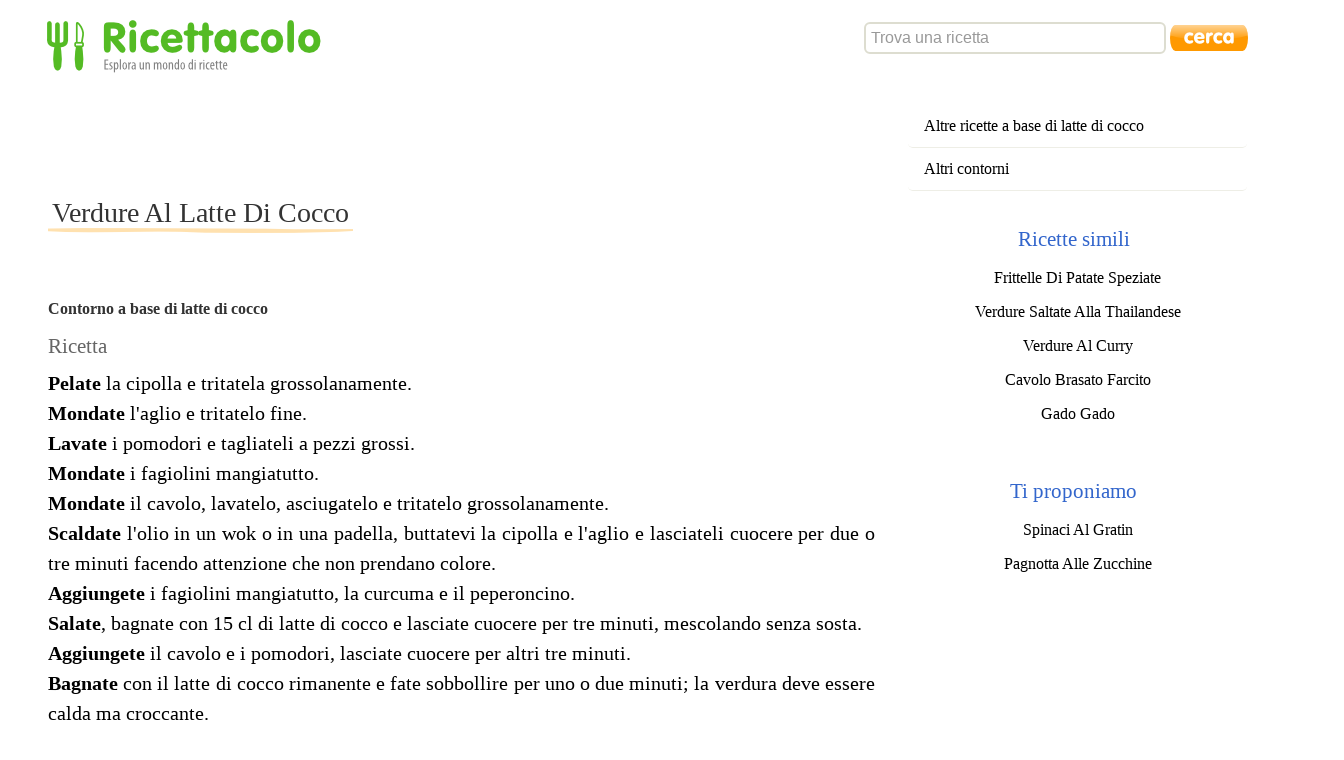

--- FILE ---
content_type: text/html; charset=UTF-8
request_url: http://ricettacolo.com/ricetta/verdure-al-latte-di-cocco
body_size: 2097
content:
<!DOCTYPE html>
<html lang="it">
<head>
<title>Verdure Al Latte Di Cocco</title>
<meta http-equiv="Content-Type" content="text/html; charset=UTF-8" />
<meta name="description" content="Contorno a base di latte di cocco" />
<meta name="keywords" content="ricetta,contorni,latte di cocco" />
<meta name="apple-itunes-app" content="app-id=560457431">
<base href="http://ricettacolo.com/"/>
<link media="screen" href="http://ricettacolo.com/css/screen.css?v9" type="text/css" rel="stylesheet" />
<link media="print" href="http://ricettacolo.com/css/print.css" type="text/css" rel="stylesheet" />
<link rel="search" type="application/opensearchdescription+xml" title="Ricettacolo" href="http://ricettacolo.com/opensearch/" />
<script src="http://ricettacolo.com/js/scriptaculous/scriptaculous.compressed.js" type="text/javascript"></script>
<script src="http://ricettacolo.com/js/lib.js" type="text/javascript"></script>
<script type="text/javascript">var baseUrl = 'http://ricettacolo.com/';</script>
<script src="http://ricettacolo.com/js/cucina.js" type="text/javascript"></script>
<!--[if lt IE 7]>
<link media="screen" href="http://ricettacolo.com/css/ie6.css" type="text/css" rel="stylesheet" />
<![endif]-->
</head>
<body>



<div id="content" class="recipe">

<div style="float:left;margin-right:2em">
</div>

<script type="text/javascript"><!--
google_ad_client = "pub-1265665926753619";
/* 728x90, creato 02/09/08 */
google_ad_slot = "6375170590";
google_ad_width = 728;
google_ad_height = 90;
google_color_border = "FFFFFF";
google_color_bg = "FFFFFF";
google_color_link = "666666";
google_color_url = "008000";
google_color_text = "6F6F6F";
//-->
</script>
<script type="text/javascript"
src="http://pagead2.googlesyndication.com/pagead/show_ads.js">
</script>

<h1>Verdure Al Latte Di Cocco</h1>
<p class="meta">

<script type="text/javascript"><!--
google_ad_client = "pub-1265665926753619";
/* 468x15, creato 03/09/08 */
google_ad_slot = "6528901930";
google_ad_width = 468;
google_ad_height = 15;
google_color_border = "FFFFFF";
google_color_bg = "FFFFFF";
google_color_link = "666666";
google_color_url = "008000";
google_color_text = "6F6F6F";
//-->
</script>
<script type="text/javascript"
src="http://pagead2.googlesyndication.com/pagead/show_ads.js">
</script>

</p>
<p class="meta">Contorno a base di latte di cocco</p>


<h2>Ricetta</h2>
<p class="prepare"><b>Pelate</b> la cipolla e tritatela grossolanamente. <br/><b>Mondate</b> l'aglio e tritatelo fine. <br/><b>Lavate</b> i pomodori e tagliateli a pezzi grossi. <br/><b>Mondate</b> i fagiolini mangiatutto. <br/><b>Mondate</b> il cavolo, lavatelo, asciugatelo e tritatelo grossolanamente. <br/><b>Scaldate</b> l'olio in un wok o in una padella, buttatevi la cipolla e l'aglio e lasciateli cuocere per due o tre minuti facendo attenzione che non prendano colore. <br/><b>Aggiungete</b> i fagiolini mangiatutto, la curcuma e il peperoncino. <br/><b>Salate</b>, bagnate con 15 cl di latte di cocco e lasciate cuocere per tre minuti, mescolando senza sosta. <br/><b>Aggiungete</b> il cavolo e i pomodori, lasciate cuocere per altri tre minuti. <br/><b>Bagnate</b> con il latte di cocco rimanente e fate sobbollire per uno o due minuti; la verdura deve essere calda ma croccante. <br/><b>Assaggiate</b>, condite ancora se necessario, versate in un piatto di servizio caldo e servite.</p>

<div class="ingr">
<h2>Ingredienti per 4 persone</h2>
<div id="adIngredienti">
</div>
<ul>
<li>30 cl di latte di cocco</li>
<li>2 pomodori grandi</li>
<li>250g di cavolo cinese</li>
<li>1/2 di cipolla</li>
<li>1 spicchio di aglio</li>
<li>125g di fagiolini mangiatutto</li>
<li>1/4 cucchiaino di curcuma in polvere</li>
<li>2 cucchiai di olio d'arachidi</li>
<li>1 pizzico di peperoncino in polvere</li>
<li>sale</li>
</ul>
</div>
<p class="stats">Questa ricetta è stata vista 22 volte, l'ultima volta venerdì 13 luglio alle 9:43.</p>

</div>

<div id="nav">

<ul class="menu">
<li><a rel="tag" href="ricette/latte-di-cocco">Altre ricette a base di latte di cocco</a></li><li>
<a rel="tag" href="ricette/contorni">Altri contorni</a></li></ul>


<div class="coolmenu coolbox"><div class="c1">
<h2 class="c2">Ricette simili</h2>
</div>
<ul class="c3">
<li>
<a href="ricetta/frittelle-di-patate-speziate">Frittelle Di Patate Speziate</a></li><li>
<a href="ricetta/verdure-saltate-alla-thailandese">Verdure Saltate Alla Thailandese</a></li><li>
<a href="ricetta/verdure-al-curry">Verdure Al Curry</a></li><li>
<a href="ricetta/cavolo-brasato-farcito">Cavolo Brasato Farcito</a></li><li>
<a href="ricetta/gado-gado">Gado Gado</a></li></ul>
</div>



<div class="coolmenu coolbox"><div class="c1">
<h2 class="c2">Ti proponiamo</h2>
</div>
<ul class="c3">
<li><a href="ricetta/spinaci-al-gratin">Spinaci Al Gratin</a></li>
<li><a href="ricetta/pagnotta-alle-zucchine">Pagnotta Alle Zucchine</a></li>
</ul>
</div>
</div>
<script type="text/javascript">id=11798</script>
<script type="text/javascript"><!--
google_ad_client = "pub-1265665926753619";
/* 728x90, creato 02/09/08 */
google_ad_slot = "6375170590";
google_ad_width = 728;
google_ad_height = 90;
google_color_border = "FFFFFF";
google_color_bg = "FFFFFF";
google_color_link = "666666";
google_color_url = "008000";
google_color_text = "6F6F6F";
//-->
</script>
<script type="text/javascript"
src="http://pagead2.googlesyndication.com/pagead/show_ads.js">
</script>

<div id="ricerca">
<form action="ricerca" id="ricercaForm"><fieldset>
<input id="ricercaQ" name="q" type="text" accesskey="f" tabindex="1"/>
<input class="image" id="ricercaGo" type="image" src="css/cerca.png"/>
</fieldset></form>
</div>
<div id="header">
<a href="http://ricettacolo.com/" id="logo">Ricettacolo - Esplora un mondo di ricette</a>
</div>
<script type="text/javascript">init()</script>
<script type="text/javascript">
var gaJsHost = (("https:" == document.location.protocol) ? "https://ssl." : "http://www.");
document.write(unescape("%3Cscript src='" + gaJsHost + "google-analytics.com/ga.js' type='text/javascript'%3E%3C/script%3E"));
</script>
<script type="text/javascript">
var pageTracker = _gat._getTracker("UA-4985142-1");
pageTracker._initData();
pageTracker._trackPageview();
</script>
</body>
</html>


--- FILE ---
content_type: text/html; charset=utf-8
request_url: https://www.google.com/recaptcha/api2/aframe
body_size: 264
content:
<!DOCTYPE HTML><html><head><meta http-equiv="content-type" content="text/html; charset=UTF-8"></head><body><script nonce="FlLiSK0At6moO3DooocPcA">/** Anti-fraud and anti-abuse applications only. See google.com/recaptcha */ try{var clients={'sodar':'https://pagead2.googlesyndication.com/pagead/sodar?'};window.addEventListener("message",function(a){try{if(a.source===window.parent){var b=JSON.parse(a.data);var c=clients[b['id']];if(c){var d=document.createElement('img');d.src=c+b['params']+'&rc='+(localStorage.getItem("rc::a")?sessionStorage.getItem("rc::b"):"");window.document.body.appendChild(d);sessionStorage.setItem("rc::e",parseInt(sessionStorage.getItem("rc::e")||0)+1);localStorage.setItem("rc::h",'1768075547530');}}}catch(b){}});window.parent.postMessage("_grecaptcha_ready", "*");}catch(b){}</script></body></html>

--- FILE ---
content_type: text/css
request_url: http://ricettacolo.com/css/screen.css?v9
body_size: 4269
content:
body {
  font-family: "Georgia", serif;
  background-color: #fff;
  color: #000;
  margin: 89px 2em 2em 2em;
}

a {
    -webkit-transition: all 300ms;
    -moz-transition: all 300ms;
    -ms-transition: all 300ms;
    -o-transition: all 300ms;
    transition: all 300ms;
    outline: 0;
}

a:hover {
    -webkit-transition: all 100ms;
    -moz-transition: all 100ms;
    -ms-transition: all 100ms;
    -o-transition: all 100ms;
    transition: all 100ms;
}

a:link, a:visited, a:active {
  font-weight: normal;
  font-style: normal;
  text-decoration: none;
  color: #000;
}

a:hover {
  text-decoration: underline;
}

h1,h2,h3,h1 a, h2 a, h3 a {
  font-size: 1em;
  margin-top: 1em;
  margin-bottom: 0;
  padding: 0;
  font-weight: normal;
}

h1 {
  font-size: 1.75em;
}

h2 {
  font-size: 1.3em;
}

h3 {
  font-size: 1em;
}

img {
  border: 0;
}

input, textarea {
  font: 1em "Lucida Grande", "Nimbus Sans L", "Arial", sans-serif;
  padding: .25em;
  border: 2px solid #ddddd0;
  background-color: #fff;
  color: #000;
}

form, fieldset {
  border: 0;
  padding: 0;
  margin: 0;
}

input:hover,textarea:hover {
  border: 2px solid #ccccc0;
}

input:focus,textarea:focus {
  border: 2px solid #bbbbb0;
}

input.button {
  padding: .25em;
  color: #000;
  background-color: #eeeee6;
  font-weight: bold;
}

input.image {
  margin: 0;
  padding: 0;
  border: 0;
}

input.button:hover, input.button:focus {
  background: #fa2 url(tabs.png) repeat-x left top;
}

input.checkbox {
  width: auto !important;
}

input.file {
  border: 0;
}

input.hidden {
  display: none;
}

/* header */

#header {
  float: left;
  clear: both;
  position: absolute;
  top: 0;
  left: 0;
  height: 62px;
  width: 100%;
  padding: 0 2em 10px 2em;
  margin: 0;
}

#header a#logo {
  display: block;
  padding-top: 59px;
  width: 282px;
  overflow: hidden;
  height: 0 !important;
  margin: 15px 0 10px 15px;
}

#header > a#logo {
  background: url(ricettacolo.png) no-repeat left top;
}

#header a.canale {
  position: absolute;
  top: 0px;
  left: 179px;/* 149 + 15 + 15 */
  display: block;
  padding-top: 50px;
  overflow: hidden;
  height: 0 !important;
  margin: 0 0 10px 0;
}

#header .quip {
  margin: 0;
  padding: 0;
  position: absolute;
  top: 15px;
  text-align: left;
  left: 179px;
  font-size: 1.275em;
  color: #666;
}

/* ricerca */

#ricerca {
  position: absolute;
  z-index: 1;
  right: 2em;
  top: 22px;
  width: 30em;
  vertical-align: middle;
}

#ricerca form {
  text-align: right;
  white-space: nowrap;
}

#ricercaQ, #ricercaGo {
  vertical-align: middle;
}

#ricercaQ {
  width: 18em;
  -moz-border-radius: 6px;
  -moz-border-radius: 6px;
  border-radius: 6px;
  padding: .3em;
}

#ricercaQ.tip {
  color: #999;
}

#ricercaGo {
  background-color: transparent;
}

/* completer */

#ricercaCompleter {
  background: #fff;
  white-space: normal;
}

#ricercaCompleter ul {
  border: 2px solid #ccc;
  margin: 0;
  padding: 0;
  list-style-type: none;
}

#ricercaCompleter ul li {
  margin: 0;
  padding: 3px;
  text-align: left;
  cursor: default;
}

#ricercaCompleter ul li.selected { 
  color: #fff;
  background-color: #39f;
}

/* end completer */

/* end ricerca */

/* end header */

#content {
  position: relative;
  width: 68%;
  margin-left: 1em;
  float: left;
  clear: both;
}

#nav {
  position: relative;
  float: right;
  width: 28%;
}

#footer {
  /* ie6 */
  position: absolute;
  height: 1px;
  width: 100%;
  clear: both;
  padding: 2em 0 1em 0;
  font-size: .9em;
  color: #8D8D8D;
  text-align: center;
}

body > #footer {
  position: relative;
  height: auto;
  width: auto;
}

#footer a {
  color: #8D8D8D;
}

#msg {
  clear: both;
  padding: .5em 1em .3em 1em;
  font-size: 1.275em;
  color: #000;
  background: #eeeee6 url(body-bg.png) repeat-x left top;
  border-bottom: 2px solid #f7f7f0;
  -moz-border-radius: 1%;
  -webkit-border-radius: 1%;
  border-radius: 1%;
  margin-left: auto;
  margin-right: auto;
  max-width: 30em;
}

/* error pages */

.notfound {
  padding: 1em;
}

.notfound h1, .error h1 {
  padding: 16px 0;
  padding-left: 56px;
  margin: 0;
}

.notfound ul, .error p {
	padding-left: 0;
	margin-left: 56px;
	font-size: 1.275em;
  clear: both;
}

.notfound li, .error li {
  padding: .25em;
}

/* 404 */
.notfound h1 {
  background: url(notfound.png) no-repeat left center;
}

/* 500 */
.error h1 {
  background: url(error.png) no-repeat left center;
  padding-left: 64px;
}

/* end error pages */

/* ad */

.ad336x280 {
  width: 336px;
  height: 280px;
  padding: 7px 10px 13px 10px;
  background: url(ad/336x280.png) no-repeat center top;
}

/* end ad */

/* coolbox */

/* http://www.modxcms.com/simple-rounded-corner-css-boxes.html */
/* set the image to use and establish the lower-right position */
.coolbox, .coolbox .c3, .coolbox .c1, .coolbox .c2 {
  /*background: transparent url(cloud2-bg.png) no-repeat bottom right; */
}

.coolbox {
  display: block;
  padding-right: 20px; /* the gap on the right edge of the image (not content padding) */
}

/* set the top-right image */
.coolbox .c1 {
  display: block;
  background-position: top right;
  margin-right: -20px; /* pull the right image over on top of border */
  padding-right: 20px; /* right-image-gap + right-inside padding */
}

/* set the top-left image */
.coolbox .c2 {
  display: block;
  background-position: top left;
  margin: 0; /* reset main site styles*/
  border: 0; /* ditto */
  padding: 20px 0 10px 20px; /* padding-left = image gap + interior padding ... no padding-right */
  height: auto !important; height: 1%; /* IE Holly Hack */
  font-weight: bold;
}

/* set the lower-left corner image */
.coolbox .c3 {
  display: block;
  background-position: bottom left;
  margin: 0;
  margin-right: 0px; /* interior-padding right */
  padding: 0 0 20px 20px; /* mirror .cssbox_head right/left */
}

/* end coolbox */


/* cloud */

.cloud {
  /* ie6 */
  position: relative;
  text-align: center;
}

.cloud h2, .cloud h2 a, .cloud h2 a:hover {
  margin: 0;
  text-decoration: none;
  color: #36c;
  font-weight: normal !important;
}

.cloud p {
  margin: 0;
  font-size: 1.275em;
}

.cloud p a, .cloud p a:visited {
  position: relative;
  line-height: 2em;
  text-decoration: none;
  color: #444;
  padding: .4em .8em;
  white-space: nowrap;
  margin: 0;
  -moz-border-radius: .3em;
  -webkit-border-radius: .3em;
  border-radius: .3em;
}

.cloud p a:hover {
  text-decoration: none;
  background: #dcdcdc;
}

.cloud .more {
  font-size: .875em;
}

.cloud .l1 {
  font-size: .875em;
  font-weight: normal !important;
}

.cloud .l2 {
  font-size: 1em;
  font-weight: normal !important;
}

.cloud .l3 {
  font-size: 1.1em;
  font-weight: bold !important;
}

/* end cloud */

/* home */

.hp {
  padding-top: 2em;
}

.hp .siti {
  width: 40em;
  margin-left: auto;
  margin-right: auto;
}

.hp .siti ul {
  list-style: none;
}

.hp .siti li {
  text-align: left;
  font-size: 1.275em;
  border-bottom: 1px solid #eeeee6;
}

.hp .siti li a, .hp .siti li a:visited, .hp .siti li a:hover {
  padding: .5em;
  display: block;
  color: #36c;
  text-decoration: none;
}

.hp .siti li a:hover, .hp .siti li a:hover span {
  background: #39f;
  color: #fff;
}

.hp .siti li a span {
  color: #808080;
  font-weight: normal;
  font-size: .875em;
  font-weight: normal !important;
}

.hp .siti li a:hover span {
  text-decoration: none !important;
}

.hp #risultati {
  width: 50em;
  margin-left: auto;
  margin-right: auto;
}

.hp #risultati ul {
  list-style: none;
  padding: 0 4em 2em 4em;
  margin: 0;
}

.hp #risultati li a {
  color: #36c;
}

.hp #risultati li p {
  color: #333;
  padding: 0;
  margin: 0;
}

.hp #risultati li {
  padding-left: 32px;
}

.hp #risultati li.cucina {
  background: url(r-cucina.png) no-repeat left top;
}

.hp #risultati li.enciclopedia {
  background: url(r-enciclopedia.png) no-repeat left top;
}

.hp .links {
  margin-top: 2em;
  text-align: center;
  color: #808080;
}

.hp .links a {
  color: #666;
  padding: .5em;
}

.hp .links a:hover {
  color: #000;
  text-decoration: none;
}

.hp #info {
  margin-top: 2em;
  text-align: center;
  color: #666;
}

/* about */

.about {
  max-width: 70em;
  margin-left: auto;
  margin-right: auto;
  padding: 1em 2em;
  width: expression(document.body.clientWidth > 1000 ? "70em": "auto");
}

.about h1 {
  margin-bottom: 1em;
}

.about h2 {
  padding: 0;
  margin: 2em 0 0 0;
}

.about p, .about blockquote {
  padding: 0;
  margin: 0 0 1em 0;
  font-size: 1.275em;
  text-align: justify;
  line-height: 150%;
}

.about blockquote {
 margin-left: 2em;
 color: #666;
}

/* end home */

.tooltip {
  position: relative;
  z-index: 9999;
  background: #fffff0;
  border: 1px solid #808080;
  -moz-border-radius: 3%;
  -webkit-border-radius: 3%;
  border-radius: 3%;
  padding: .5em;
}

/* ------ */

h1 {
  position: relative;
  color: #333;
  background: url(underline.png) no-repeat center bottom;
  padding: 0 4px 4px 4px;
  margin-top: .5em;
  float: left;
}

h1 a:hover {
  text-decoration: none;
  color: #c60;
}

#nav {
  text-align: center;
}

/* completer */

ul.completer .h, ul.completer .hr {
  display: none;
}

ul.completer li.l {
  border-bottom: 1px solid #eeeee6;
}

ul.completer li {
  padding-left: 30px !important;
}

ul.completer li.ingrediente, ul.completer li.luogo, ul.completer li.type {
  padding: 6px 6px 6px 30px !important;
  background-repeat: no-repeat;
  background-position: left center;
}

ul.completer li.ingrediente {
  background: url(plus-off.png) no-repeat 3px center;
}

ul.completer li.ingrediente:hover {
  background: url(plus.png) no-repeat 3px center;
}

ul.completer li.luogo {
  background: url(place-off.png) no-repeat 3px center;
}

ul.completer li.luogo:hover {
  background: url(place.png) no-repeat 3px center;
}

ul.completer li.type {
  background-position: 3px;
}

/* end completer */

/* icone tipologie */

.contorni {
  background-image: url(piatti/contorni-off.png);
}

:hover.contorni, :focus.contorni {
  background-image: url(piatti/contorni.png);
}

.carne {
  background-image: url(piatti/carni-off.png);
}

:hover.carne, :focus.carne {
  background-image: url(piatti/carni.png);
}

.primi-piatti {
  background-image: url(piatti/primi-off.png);
}

:hover.primi-piatti, :focus.primi-piatti {
  background-image: url(piatti/primi.png);
}

.pollame {
  background-image: url(piatti/pollame-off.png);
}

:hover.pollame, :focus.pollame {
  background-image: url(piatti/pollame.png);
}

.bevande-e-cocktail {
  background-image: url(piatti/bevande-off.png);
}

:hover.bevande-e-cocktail, :focus.bevande-e-cocktail {
  background-image: url(piatti/bevande.png);
}

.dolci-e-dessert {
  background-image: url(piatti/dolci-off.png);
}

:hover.dolci-e-dessert, :focus.dolci-e-dessert {
  background-image: url(piatti/dolci.png);
}

.pesce {
  background-image: url(piatti/pesce-off.png);
}

:hover.pesce, :focus.pesce {
  background-image: url(piatti/pesce.png);
}

.antipasti {
  background-image: url(piatti/antipasti-off.png);
}

:hover.antipasti, :focus.antipasti {
  background-image: url(piatti/antipasti.png);
}

.veloci {
  background-image: url(piatti/veloci-off.png);
}

:hover.veloci, :focus.veloci {
  background-image: url(piatti/veloci.png);
}

.viste {
  background-image: url(piatti/viste-off.png);
}

:hover.viste, :focus.viste {
  background-image: url(piatti/viste.png);
}

/* end icone tipologie */

/* menu */

.menu {
  list-style-type: none;
  margin: 1em 0 1em 0;
  padding: 0;
}

.menu li {
  text-align: left;
}

.menu li a {
  /* IE6 */
  position: relative;
  display: block;
  border-bottom: 1px solid #eeeee6;
  padding: .75em 1em;
  margin: 0;
  margin-right: 1px;
  -moz-border-radius: .3em;
  -webkit-border-radius: .3em;
  border-radius: .3em;
}

.menu li a:hover, a.meteo:hover {
  background: #dcdcdc;
  text-decoration: none;
}

a.meteo {
  display:block;
  padding:1em;
  margin-top: 2em;
}

/* end menu */

/* coolmenu */

.coolmenu {
  /* ie6 */
  position: relative;
  margin: .5em .5em 0 0;
}

.coolmenu h2 {
  text-align: center;
  font-weight: normal !important;
}

.coolmenu h2, .coolmenu h2 a {
  color: #36c !important;
  font-weight: normal !important;
}

.coolmenu ul {
  list-style-type: none;
  margin: 0;
  padding: 0;
}

.coolmenu ul.compact {
  text-align: center;
}

.coolmenu ul.compact li, .coolmenu ul.compact li a {
  display: inline;
  line-height: 225%;
}

.coolmenu ul.compact li a {
  padding: .5em 1em;
  white-space: nowrap;
}

.coolmenu li a {
  display: block;
  font-weight: normal;
  padding: .5em 0 .5em .5em;
  margin: 0;
  /* IE6 */
  position: relative;
  -moz-border-radius: .3em;
  -webkit-border-radius: .3em;
  border-radius: .3em;
}

.coolmenu li a:visited {
  font-weight: normal;
}

.coolmenu li a:hover {
  text-decoration: none;
  background: #dcdcdc;
  font-weight: normal;
}

/* end menu */

/* home */

.home {
  width: 54%;
  margin-left: 1em;
  float: left;
  clear: both;
}

.homeNav {
  position: relative;
  float: right;
  width: 42%;
  margin: 1em .5em 0 0;
}

.home h2 a:hover {
  text-decoration: underline !important;
}

.home .ricettaDelGiorno {
  clear: both;
  padding: 2em 4em 0 4em;
  color: #666;
  font-size: 1.275em;
  line-height: 150%;
}

.home .ricettaDelGiorno p {
  background: url(today.png) no-repeat left top;
  padding-left: 42px;
}

.home .ricettaDelGiorno a {
  color: #333;
}

.home .ultimeRicette {
  clear: both;
  padding: 1em 1em 0 1em;
  color: #666;
  font-size: 1em;
  line-height: 150%;
}

.home .ultimeRicette  p {
  padding-left: 42px;
}

.home .ultimeRicette  a {
  color: #333;
}


.home .hpguida {
  clear: both;
  padding-top: 2em;
  text-align: center;
}

.home .hpguida p {
  background: #fffff0;
  border: 1px solid #ddddd0;
  -moz-border-radius: 5%;
  -webkit-border-radius: 5%;
  border-radius: 5%;
  width: 30em;
  line-height: 150%;
  padding: 1em;
  margin-left: auto;
  margin-right: auto;
}

.home .hpguida a {
  padding: 1em;
  color: #333;
  background: url(tip.png) no-repeat left center;
  padding-left: 30px;
}

/* quote */

.home blockquote {
  clear: both;
  margin-top: 4em;
  background: url(blockquote.png) no-repeat left top;
  padding-left: 30px;
  padding-top: 16px;
  vertical-align: middle;
  margin-left: auto;
  margin-right: auto;
  width: 60%;
  text-align: center;
  line-height: 1.5em;
  color: #333;
  font-family: "Georgia", serif;
}

.home blockquote p {
  background: url(blockquote-end.png) no-repeat right bottom;
  min-height: 49px;
  /* IE bug */
  height: auto !important;
  height: 49px;
  padding-right: 30px;
}

/* end quote */

/* types */

.home ul.types {
  position: relative;
  float: left;
  list-style-type: none;
  margin: 1em 0 0 2em;
  padding: 0;
}

.home ul.types li {
  float: left;
}

.home ul.types li a {
  color: #000;
  float: left;
  padding: 1em 0 1em 2em;
  font-size: 1.275em;
  text-decoration: none;
  width: 11em;
  border-bottom: 1px solid #eeeee6;
  background-repeat: no-repeat;
  background-position: left center;
}

.home ul.types li a:hover {
  color: #000;
  text-decoration: underline;
}

.home ul.types li a.natale {
  background-image: url(natale.png);
}

/* end types */

.credits {
  clear: both;
  padding: 62px 0;
  margin: 0 2em 0 2em;
  font-size: .9em;
  color: #808080;
  text-align: center;
}

.credits a {
  color: #666;
}

/* end home */

/* ricette */

.ricette #msg {
  float: left;
  margin-top: 1em;
  clear: both;
}

.ricette img {
  float: left;
  margin: 1em 1em 1em 0;
}

.ricette p.desc {
  clear: both;
  padding-top: 1em;
  margin: 0;
  line-height: 150%;
  max-width: 70em;
  text-align: justify;
  color: #666;
}

.ricette p.desc a {
  color: #666;
}

.ricette p.desc a.continua {
  color: #000;
}

.ricette ul {
  clear: both;
  list-style-type: none;
  margin: 0 0 0 0;
  padding: 1em 0 0 1em;
}

.ricette li.l {
  clear: both;
  float: left;
  width: 47%;
}

.ricette li.r {
  clear: right;
  float: right;
  width: 47%;
}

.ricette li h2 a {
  display: block;
}

.ricette li p {
  margin: 0;
  color: #666;
  padding-left: 30px;
}

.ricette li a {
  padding-left: 30px;
  background-repeat: no-repeat;
  background-position: left center;
  min-height: 24px;
}

.ricette a.next {
  clear: both;
  margin: 2em 2em 0 2em;
  padding: 1.5em 0;
  padding-right: 50px;
  padding-left: 50px;
  float: right;
  border-top: 1px solid #eeeee6;
  background: #fff url(more.png) no-repeat 95% center;
  text-align: center;
}

.ricette a.next:hover, .ricette a.next:focus {
  text-decoration: none;
  color: #fff;
  background: #39f url(more-h.png) no-repeat 95% center;
}

/* end ricette */

/* recipe */

.recipe {
  padding-bottom: 1em;
}

.recipe p.meta {
  clear: left;
  float: left;
  position: relative;
  margin: 0;
  padding: 1em 0;
  color: #333;
  font-weight: bold;
}

.recipe h2 {
  clear: both;
  color: #666;
}

.recipe ul.tempi {
  float: right;
  width: 17em;
  list-style-type: none;
  margin: 0 0 0 1em;
  padding: .5em 0;
  color: #333;
  padding-left: 26px;
  background: url(piatti/veloci.png) no-repeat left center;
  min-height: 22px;
}

.recipe ul.tempi li {
  padding: .25em 0;
}

.recipe ul.tempi b {
  color: #000;
}

.recipe p.prepare {
  margin-top: .5em;
  font-size: 1.275em;
  line-height: 150%;
  max-width: 70em;
  text-align: justify;
}

.recipe .ingr h2 {
  margin: 0;
}

.recipe .ingr ul {
  list-style-type: none;
  margin: 1em 0 0 0;
  padding: 0;
}

.recipe .ingr li {
  position: relative;
  background: url(plus.png) no-repeat left center;
  padding: .25em;
  padding-left: 24px;
  font-size: 1.275em;
}

.recipe .ingr li.l {
  background: transparent;
  font-style: italic;
  color: #666;
}

.recipe .stats {
  clear: both;
  color: #666;
  padding: 2em 0;
}

/* end recipe */

/* tip ricerca */

#ricercaTip {
  z-index: 9;
  background: #fffff0;
  border: 1px solid #ddddd0;
  -moz-border-radius: 5%;
  -webkit-border-radius: 5%;
  border-radius: 5%;
  position: absolute;
  top: -999px;
  left: -999px;
}

#ricercaTip p {
  margin: 1em 1em 0 1em;
}

#ricercaTip ul {
  list-style: none;
  padding: 0;
  margin: .5em 1em 1em 1em;
}

#ricercaTip li a {
  font-family: monospace;
}

/* end tip ricerca */

/* guida */

.guida {
  padding: 1em 2em;
  max-width: 70em;
  margin-top: 0;
  margin-left: auto;
  margin-right: auto;
}

.guida .toc {
  clear: both;
  padding-top: 1em;
}

.guida h2 {
  color: #666;
  clear: both;
  margin: 0;
  padding: 1em 0 0 0;
}

.guida p {
  margin-top: .5em;
  font-size: 1.275em;
  text-align: justify;
  line-height: 150%;
}

.guida h2 a {
  color: #666;
}

.guida h2 a:hover {
  text-decoration: none;
}

.guida h3 {
  clear: both;
  color: #666;  
}

.guida img.ssr {
  float: right;
  margin: -3em 0 1em 1em;
}

.guida img.ssl {
  float: left;
  margin: 0 1em 1em 0;
}

.guida p a img {
  vertical-align: middle;
}

.guida ul {
  font-size: 1.275em;
  list-style-type: none;
  margin: 1em 0 0 1em;
  padding: 0;
}

.guida li {
  background: url(plus-off.png) no-repeat left center;
  padding: .25em;
  padding-left: 24px;
}

.guida li:hover {
  background: url(plus.png) no-repeat left center;
}

.guida code {
  line-height: 3em;
  padding: .5em;
  border: 2px solid #eeeee6;
}

.guida .tip {
  background: #fffff0;
  border: 1px solid #ddddd0;
  -moz-border-radius: 5%;
  -webkit-border-radius: 5%;
  border-radius: 5%;
  text-align: center;
  width: 26em;
  line-height: 150%;
}

.guida .tip a {
  display: block;
  padding: 1em;
  color: #333;
  text-decoration: none;
}

.guida .tip a:hover {
  color: #666;
  text-decoration: none;
}

.guida .tip a img {
  margin-left: 1em;
}

.guida pre {
  padding: 1em;
  background-color: #f9f9f3;
  border: 2px solid #eeeee6;
  font-size: 1.25em;
}

.guida #daubau_cucina_searchlet iframe {
  width: 400px;
}

/* end guida */

/* ad */

.recipe #adIngredienti {
  margin-top: -1.5em;
  float: right;
  margin-left: 1em;
}

.adNav {
  text-align: center;
  margin-top: 1em;
}

.adRicette {
  clear: both;
  text-align: center;
  padding-top: 2em;
  margin-left: auto;
  margin-right: auto;
}

.adRicetteTop {
  clear: both;
  text-align: center;
  padding-top: 4px;
  margin-left: auto;
  margin-right: auto;
}

.ricette #ad404 {
  clear: both;
  margin-left: auto;
  margin-right: auto;
}

/* end ad */


--- FILE ---
content_type: text/css
request_url: http://ricettacolo.com/css/print.css
body_size: 535
content:
body {
  font-family: serif;
}

#header {
  font-family: sans-serif;
  font-size: 1.5em;
}

img {
  border: 0;
  float: left;
  margin: 0 1em 1em 0;
}

h1, h2, h3 {
  clear: both;
  padding-top: 1em;
  margin: 0;
}

p {
  text-align: justify;
}

a {
  color: #000;
  text-decoration: none;
}

#nav,
#footer,
#ricerca,
div.comments div.form,
.tip,
.toc
{
  display: none;
}

div.comments p {
  margin-top: 0;
}

div.comments .meta {
  font-style: italic;
}

div.comments .meta span.author {
  font-style: normal;
  font-weight: bold;
}


--- FILE ---
content_type: application/javascript
request_url: http://ricettacolo.com/js/cucina.js
body_size: 1395
content:
var basePath = '/';
var ricercaTip='Trova una ricetta';

function ricercaInit() {
	f=document.getElementById('ricercaForm');
	if (f) f.onsubmit=ricercaOnSubmit;
	// tip
	q=document.getElementById('ricercaQ');
	if (q) {
		q.onfocus=ricercaOnFocus;
		q.onblur=ricercaOnBlur;
		ricercaOnBlur();
	}
	// fade sul pulsante
	g=document.getElementById('ricercaGo');
	if (g) {
		g.onmouseover=highlightOn;
		g.onmouseout=highlightOff;
	}
	// autocompleter
	if (f && q) {
		// get the fieldset
		fs = f.firstChild;
		if (fs) {
			emptyDiv = document.createElement('div');
			emptyDiv.setAttribute('id','ricercaCompleter');
			// aggiunge al dom
			fs.insertBefore(emptyDiv, q);
			new Ajax.Autocompleter('ricercaQ', 'ricercaCompleter', baseUrl+'search_autocomplete', {updateElement: ricercaUpdateElement});
			// disabilita completamento browser
			q.setAttribute('autocomplete','off');
		}
	}
}

// usabilita' completer
function ricercaUpdateElement(li) {
	if (li && li.innerHTML) {
		q=document.getElementById('ricercaQ');
		if (q) {
			f=document.getElementById('ricercaForm');
			if (li.className.indexOf('hr')==-1) {
				var re= /[^<]*<span[^>]*>([^<]*)<\/span>/i
		        var ar = re.exec(li.innerHTML);
		        if (ar && ar.length) q.value= ar[1];else q.value = li.innerHTML;
	        }
			if (f) f.submit();
		}
	}
}

function ricercaOnSubmit() {
	q=document.getElementById('ricercaQ');
	if (q && q.value==ricercaTip) q.value='';
}

function ricercaShowTip(show, q) {
	return;
	t=document.getElementById('ricercaTip');
	if (!t) return;
	if (show) {
		Position.clone(q, t, {
		  setHeight: false, 
		  offsetTop: q.offsetHeight
		});
		Effect.Appear(t, { duration:0.3, to:0.9 });
	} else {
		Effect.Fade(t, { duration:0.5 });
	}
}

var ricercaOnChangeValue='';
function ricercaOnChange(e) {
	if (e && e.target) {
		q = e.target;
		if (ricercaOnChangeValue='' || q.value != '') ricercaShowTip(false);
		else ricercaShowTip(true, q);
		ricercaOnChangeValue = q.value;
	}
}

function ricercaOnFocus() {
	q=document.getElementById('ricercaQ');
	if (q) {
		if (q.value=='' || q.value==ricercaTip) {
			q.value='';
			q.className='q';
		}
		ricercaShowTip(true, q);
	}
}

function ricercaOnBlur() {
	q=document.getElementById('ricercaQ');
	if (q) {
		if (q.value=='' || q.value==ricercaTip) {
			q.className='q tip';
			q.value=ricercaTip;
		}
	}
	ricercaShowTip(false);
}

// End Ricerca

// Header

function headerInit() {
	d=document.getElementById('logo');
	if (d) {
		d.onmouseover=highlightOn;
		d.onmouseout=highlightOff;
	}
}

// End Header

function msgInit() {
	msg = document.getElementById('msg');
	if (msg) new Effect.Pulsate(msg, {duration:1, pulses:1, from:.5});
}

function highlightOn(e) {
	if (e && e.target) new Effect.Opacity(e.target, {duration:0.3, from:1.0, to:0.8});
}

function highlightOff(e) {
	if (e && e.target) new Effect.Opacity(e.target, {duration:0.5, from:0.8, to:1.0});
}

// + viste
var id=0;

function hit() {
	if (!id) return;
	t='hit';
	c=readCookie(t);	
	if ( !c ||  ( c.search("^"+id+"$|^"+id+",|,"+id+",|,"+id+"$")==-1  ) )  {
		if (c) c = id+','+c; else c = id;
		try {
			doAjax(baseUrl+t+'/'+id,
				function(AJAX) {
					if (AJAX.status == 200) {
						document.cookie=t+'='+c+'; path='+basePath+'ricetta/';
					}
				}
			);
		} catch (e) {}
	}
}

// eseguita prima della chiusura del body
function init() {
	ricercaInit();
	headerInit();
	// bindTooltip('logo', 'Vai alla homepage di Ricettacolo', 'tooltip');
}

// eseguita a caricamento completo
window.onload=windowOnLoad;
function windowOnLoad() {
	msgInit();
	// + viste
	if (id>0) {
		setTimeout(hit,1000);
	}
}

--- FILE ---
content_type: application/javascript
request_url: http://ricettacolo.com/js/scriptaculous/scriptaculous.compressed.js
body_size: 23991
content:
var Prototype={Version:"1.5.0_rc1",BrowserFeatures:{XPath:!!document.evaluate},ScriptFragment:"(?:<script.*?>)((\n|\r|.)*?)(?:</script>)",emptyFunction:function(){},K:function(x){return x;}};var Class={create:function(){return function(){this.initialize.apply(this,arguments);};}};var Abstract=new Object();Object.extend=function(_2,_3){for(var _4 in _3){_2[_4]=_3[_4];}return _2;};Object.extend(Object,{inspect:function(_5){try{if(_5===undefined){return "undefined";}if(_5===null){return "null";}return _5.inspect?_5.inspect():_5.toString();}catch(e){if(e instanceof RangeError){return "...";}throw e;}},keys:function(_6){var _7=[];for(var _8 in _6){_7.push(_8);}return _7;},values:function(_9){var _a=[];for(var _b in _9){_a.push(_9[_b]);}return _a;},clone:function(_c){return Object.extend({},_c);}});Function.prototype.bind=function(){var _d=this,args=$A(arguments),object=args.shift();return function(){return _d.apply(object,args.concat($A(arguments)));};};Function.prototype.bindAsEventListener=function(_e){var _f=this,args=$A(arguments),_e=args.shift();return function(_10){return _f.apply(_e,[(_10||window.event)].concat(args).concat($A(arguments)));};};Object.extend(Number.prototype,{toColorPart:function(){var _11=this.toString(16);if(this<16){return "0"+_11;}return _11;},succ:function(){return this+1;},times:function(_12){$R(0,this,true).each(_12);return this;}});var Try={these:function(){var _13;for(var i=0;i<arguments.length;i++){var _15=arguments[i];try{_13=_15();break;}catch(e){}}return _13;}};var PeriodicalExecuter=Class.create();PeriodicalExecuter.prototype={initialize:function(_16,_17){this.callback=_16;this.frequency=_17;this.currentlyExecuting=false;this.registerCallback();},registerCallback:function(){this.timer=setInterval(this.onTimerEvent.bind(this),this.frequency*1000);},stop:function(){if(!this.timer){return;}clearInterval(this.timer);this.timer=null;},onTimerEvent:function(){if(!this.currentlyExecuting){try{this.currentlyExecuting=true;this.callback(this);}finally{this.currentlyExecuting=false;}}}};Object.extend(String.prototype,{gsub:function(_18,_19){var _1a="",source=this,match;_19=arguments.callee.prepareReplacement(_19);while(source.length>0){if(match=source.match(_18)){_1a+=source.slice(0,match.index);_1a+=(_19(match)||"").toString();source=source.slice(match.index+match[0].length);}else{_1a+=source,source="";}}return _1a;},sub:function(_1b,_1c,_1d){_1c=this.gsub.prepareReplacement(_1c);_1d=_1d===undefined?1:_1d;return this.gsub(_1b,function(_1e){if(--_1d<0){return _1e[0];}return _1c(_1e);});},scan:function(_1f,_20){this.gsub(_1f,_20);return this;},truncate:function(_21,_22){_21=_21||30;_22=_22===undefined?"...":_22;return this.length>_21?this.slice(0,_21-_22.length)+_22:this;},strip:function(){return this.replace(/^\s+/,"").replace(/\s+$/,"");},stripTags:function(){return this.replace(/<\/?[^>]+>/gi,"");},stripScripts:function(){return this.replace(new RegExp(Prototype.ScriptFragment,"img"),"");},extractScripts:function(){var _23=new RegExp(Prototype.ScriptFragment,"img");var _24=new RegExp(Prototype.ScriptFragment,"im");return (this.match(_23)||[]).map(function(_25){return (_25.match(_24)||["",""])[1];});},evalScripts:function(){return this.extractScripts().map(function(_26){return eval(_26);});},escapeHTML:function(){var div=document.createElement("div");var _28=document.createTextNode(this);div.appendChild(_28);return div.innerHTML;},unescapeHTML:function(){var div=document.createElement("div");div.innerHTML=this.stripTags();return div.childNodes[0]?div.childNodes[0].nodeValue:"";},toQueryParams:function(){var _2a=this.strip().match(/[^?]*$/)[0];if(!_2a){return {};}var _2b=_2a.split("&");return _2b.inject({},function(_2c,_2d){var _2e=_2d.split("=");var _2f=_2e[1]?decodeURIComponent(_2e[1]):undefined;_2c[decodeURIComponent(_2e[0])]=_2f;return _2c;});},toArray:function(){return this.split("");},camelize:function(){var _30=this.split("-");if(_30.length==1){return _30[0];}var _31=this.indexOf("-")==0?_30[0].charAt(0).toUpperCase()+_30[0].substring(1):_30[0];for(var i=1,length=_30.length;i<length;i++){var s=_30[i];_31+=s.charAt(0).toUpperCase()+s.substring(1);}return _31;},inspect:function(_34){var _35=this.replace(/\\/g,"\\\\");if(_34){return "\""+_35.replace(/"/g,"\\\"")+"\"";}else{return "'"+_35.replace(/'/g,"\\'")+"'";}}});String.prototype.gsub.prepareReplacement=function(_36){if(typeof _36=="function"){return _36;}var _37=new Template(_36);return function(_38){return _37.evaluate(_38);};};String.prototype.parseQuery=String.prototype.toQueryParams;var Template=Class.create();Template.Pattern=/(^|.|\r|\n)(#\{(.*?)\})/;Template.prototype={initialize:function(_39,_3a){this.template=_39.toString();this.pattern=_3a||Template.Pattern;},evaluate:function(_3b){return this.template.gsub(this.pattern,function(_3c){var _3d=_3c[1];if(_3d=="\\"){return _3c[2];}return _3d+(_3b[_3c[3]]||"").toString();});}};var $break=new Object();var $continue=new Object();var Enumerable={each:function(_3e){var _3f=0;try{this._each(function(_40){try{_3e(_40,_3f++);}catch(e){if(e!=$continue){throw e;}}});}catch(e){if(e!=$break){throw e;}}return this;},eachSlice:function(_41,_42){var _43=-_41,slices=[],array=this.toArray();while((_43+=_41)<array.length){slices.push(array.slice(_43,_43+_41));}return slices.collect(_42||Prototype.K);},all:function(_44){var _45=true;this.each(function(_46,_47){_45=_45&&!!(_44||Prototype.K)(_46,_47);if(!_45){throw $break;}});return _45;},any:function(_48){var _49=false;this.each(function(_4a,_4b){if(_49=!!(_48||Prototype.K)(_4a,_4b)){throw $break;}});return _49;},collect:function(_4c){var _4d=[];this.each(function(_4e,_4f){_4d.push(_4c(_4e,_4f));});return _4d;},detect:function(_50){var _51;this.each(function(_52,_53){if(_50(_52,_53)){_51=_52;throw $break;}});return _51;},findAll:function(_54){var _55=[];this.each(function(_56,_57){if(_54(_56,_57)){_55.push(_56);}});return _55;},grep:function(_58,_59){var _5a=[];this.each(function(_5b,_5c){var _5d=_5b.toString();if(_5d.match(_58)){_5a.push((_59||Prototype.K)(_5b,_5c));}});return _5a;},include:function(_5e){var _5f=false;this.each(function(_60){if(_60==_5e){_5f=true;throw $break;}});return _5f;},inGroupsOf:function(_61,_62){_62=_62||null;var _63=this.eachSlice(_61);if(_63.length>0){(_61-_63.last().length).times(function(){_63.last().push(_62);});}return _63;},inject:function(_64,_65){this.each(function(_66,_67){_64=_65(_64,_66,_67);});return _64;},invoke:function(_68){var _69=$A(arguments).slice(1);return this.collect(function(_6a){return _6a[_68].apply(_6a,_69);});},max:function(_6b){var _6c;this.each(function(_6d,_6e){_6d=(_6b||Prototype.K)(_6d,_6e);if(_6c==undefined||_6d>=_6c){_6c=_6d;}});return _6c;},min:function(_6f){var _70;this.each(function(_71,_72){_71=(_6f||Prototype.K)(_71,_72);if(_70==undefined||_71<_70){_70=_71;}});return _70;},partition:function(_73){var _74=[],falses=[];this.each(function(_75,_76){((_73||Prototype.K)(_75,_76)?_74:falses).push(_75);});return [_74,falses];},pluck:function(_77){var _78=[];this.each(function(_79,_7a){_78.push(_79[_77]);});return _78;},reject:function(_7b){var _7c=[];this.each(function(_7d,_7e){if(!_7b(_7d,_7e)){_7c.push(_7d);}});return _7c;},sortBy:function(_7f){return this.collect(function(_80,_81){return {value:_80,criteria:_7f(_80,_81)};}).sort(function(_82,_83){var a=_82.criteria,b=_83.criteria;return a<b?-1:a>b?1:0;}).pluck("value");},toArray:function(){return this.collect(Prototype.K);},zip:function(){var _85=Prototype.K,args=$A(arguments);if(typeof args.last()=="function"){_85=args.pop();}var _86=[this].concat(args).map($A);return this.map(function(_87,_88){return _85(_86.pluck(_88));});},inspect:function(){return "#<Enumerable:"+this.toArray().inspect()+">";}};Object.extend(Enumerable,{map:Enumerable.collect,find:Enumerable.detect,select:Enumerable.findAll,member:Enumerable.include,entries:Enumerable.toArray});var $A=Array.from=function(_89){if(!_89){return [];}if(_89.toArray){return _89.toArray();}else{var _8a=[];for(var i=0,length=_89.length;i<length;i++){_8a.push(_89[i]);}return _8a;}};Object.extend(Array.prototype,Enumerable);if(!Array.prototype._reverse){Array.prototype._reverse=Array.prototype.reverse;}Object.extend(Array.prototype,{_each:function(_8c){for(var i=0,length=this.length;i<length;i++){_8c(this[i]);}},clear:function(){this.length=0;return this;},first:function(){return this[0];},last:function(){return this[this.length-1];},compact:function(){return this.select(function(_8e){return _8e!=undefined||_8e!=null;});},flatten:function(){return this.inject([],function(_8f,_90){return _8f.concat(_90&&_90.constructor==Array?_90.flatten():[_90]);});},without:function(){var _91=$A(arguments);return this.select(function(_92){return !_91.include(_92);});},indexOf:function(_93){for(var i=0,length=this.length;i<length;i++){if(this[i]==_93){return i;}}return -1;},reverse:function(_95){return (_95!==false?this:this.toArray())._reverse();},reduce:function(){return this.length>1?this:this[0];},uniq:function(){return this.inject([],function(_96,_97){return _96.include(_97)?_96:_96.concat([_97]);});},clone:function(){return [].concat(this);},inspect:function(){return "["+this.map(Object.inspect).join(", ")+"]";}});Array.prototype.toArray=Array.prototype.clone;var Hash={_each:function(_98){for(var key in this){var _9a=this[key];if(typeof _9a=="function"){continue;}var _9b=[key,_9a];_9b.key=key;_9b.value=_9a;_98(_9b);}},keys:function(){return this.pluck("key");},values:function(){return this.pluck("value");},merge:function(_9c){return $H(_9c).inject(this,function(_9d,_9e){_9d[_9e.key]=_9e.value;return _9d;});},toQueryString:function(){return this.map(function(_9f){if(!_9f.value&&_9f.value!==0){_9f[1]="";}if(!_9f.key){return;}return _9f.map(encodeURIComponent).join("=");}).join("&");},inspect:function(){return "#<Hash:{"+this.map(function(_a0){return _a0.map(Object.inspect).join(": ");}).join(", ")+"}>";}};function $H(_a1){var _a2=Object.extend({},_a1||{});Object.extend(_a2,Enumerable);Object.extend(_a2,Hash);return _a2;}ObjectRange=Class.create();Object.extend(ObjectRange.prototype,Enumerable);Object.extend(ObjectRange.prototype,{initialize:function(_a3,end,_a5){this.start=_a3;this.end=end;this.exclusive=_a5;},_each:function(_a6){var _a7=this.start;while(this.include(_a7)){_a6(_a7);_a7=_a7.succ();}},include:function(_a8){if(_a8<this.start){return false;}if(this.exclusive){return _a8<this.end;}return _a8<=this.end;}});var $R=function(_a9,end,_ab){return new ObjectRange(_a9,end,_ab);};var Ajax={getTransport:function(){return Try.these(function(){return new XMLHttpRequest();},function(){return new ActiveXObject("Msxml2.XMLHTTP");},function(){return new ActiveXObject("Microsoft.XMLHTTP");})||false;},activeRequestCount:0};Ajax.Responders={responders:[],_each:function(_ac){this.responders._each(_ac);},register:function(_ad){if(!this.include(_ad)){this.responders.push(_ad);}},unregister:function(_ae){this.responders=this.responders.without(_ae);},dispatch:function(_af,_b0,_b1,_b2){this.each(function(_b3){if(typeof _b3[_af]=="function"){try{_b3[_af].apply(_b3,[_b0,_b1,_b2]);}catch(e){}}});}};Object.extend(Ajax.Responders,Enumerable);Ajax.Responders.register({onCreate:function(){Ajax.activeRequestCount++;},onComplete:function(){Ajax.activeRequestCount--;}});Ajax.Base=function(){};Ajax.Base.prototype={setOptions:function(_b4){this.options={method:"post",asynchronous:true,contentType:"application/x-www-form-urlencoded",encoding:"UTF-8",parameters:""};Object.extend(this.options,_b4||{});this.options.method=this.options.method.toLowerCase();this.options.parameters=$H(typeof this.options.parameters=="string"?this.options.parameters.toQueryParams():this.options.parameters);}};Ajax.Request=Class.create();Ajax.Request.Events=["Uninitialized","Loading","Loaded","Interactive","Complete"];Ajax.Request.prototype=Object.extend(new Ajax.Base(),{initialize:function(url,_b6){this.transport=Ajax.getTransport();this.setOptions(_b6);this.request(url);},request:function(url){var _b8=this.options.parameters;if(_b8.any()){_b8["_"]="";}if(!["get","post"].include(this.options.method)){_b8["_method"]=this.options.method;this.options.method="post";}this.url=url;if(this.options.method=="get"&&_b8.any()){this.url+=(this.url.indexOf("?")>=0?"&":"?")+_b8.toQueryString();}try{Ajax.Responders.dispatch("onCreate",this,this.transport);this.transport.open(this.options.method.toUpperCase(),this.url,this.options.asynchronous,this.options.username,this.options.password);if(this.options.asynchronous){setTimeout(function(){this.respondToReadyState(1);}.bind(this),10);}this.transport.onreadystatechange=this.onStateChange.bind(this);this.setRequestHeaders();var _b9=this.options.method=="post"?(this.options.postBody||_b8.toQueryString()):null;this.transport.send(_b9);if(!this.options.asynchronous&&this.transport.overrideMimeType){this.onStateChange();}}catch(e){this.dispatchException(e);}},onStateChange:function(){var _ba=this.transport.readyState;if(_ba>1){this.respondToReadyState(this.transport.readyState);}},setRequestHeaders:function(){var _bb={"X-Requested-With":"XMLHttpRequest","X-Prototype-Version":Prototype.Version,"Accept":"text/javascript, text/html, application/xml, text/xml, */*"};if(this.options.method=="post"){_bb["Content-type"]=this.options.contentType+(this.options.encoding?"; charset="+this.options.encoding:"");if(this.transport.overrideMimeType&&(navigator.userAgent.match(/Gecko\/(\d{4})/)||[0,2005])[1]<2005){_bb["Connection"]="close";}}if(typeof this.options.requestHeaders=="object"){var _bc=this.options.requestHeaders;if(typeof _bc.push=="function"){for(var i=0;i<_bc.length;i+=2){_bb[_bc[i]]=_bc[i+1];}}else{$H(_bc).each(function(_be){_bb[_be.key]=_be.value;});}}for(var _bf in _bb){this.transport.setRequestHeader(_bf,_bb[_bf]);}},success:function(){return !this.transport.status||(this.transport.status>=200&&this.transport.status<300);},respondToReadyState:function(_c0){var _c1=Ajax.Request.Events[_c0];var _c2=this.transport,json=this.evalJSON();if(_c1=="Complete"){try{(this.options["on"+this.transport.status]||this.options["on"+(this.success()?"Success":"Failure")]||Prototype.emptyFunction)(_c2,json);}catch(e){this.dispatchException(e);}}try{(this.options["on"+_c1]||Prototype.emptyFunction)(_c2,json);Ajax.Responders.dispatch("on"+_c1,this,_c2,json);}catch(e){this.dispatchException(e);}if(_c1=="Complete"){if((this.getHeader("Content-type")||"").strip().match(/^(text|application)\/(x-)?(java|ecma)script(;.*)?$/i)){this.evalResponse();}this.transport.onreadystatechange=Prototype.emptyFunction;}},getHeader:function(_c3){try{return this.transport.getResponseHeader(_c3);}catch(e){return null;}},evalJSON:function(){try{var _c4=this.getHeader("X-JSON");return _c4?eval("("+_c4+")"):null;}catch(e){return null;}},evalResponse:function(){try{return eval(this.transport.responseText);}catch(e){this.dispatchException(e);}},dispatchException:function(_c5){(this.options.onException||Prototype.emptyFunction)(this,_c5);Ajax.Responders.dispatch("onException",this,_c5);}});Ajax.Updater=Class.create();Object.extend(Object.extend(Ajax.Updater.prototype,Ajax.Request.prototype),{initialize:function(_c6,url,_c8){this.container={success:(_c6.success||_c6),failure:(_c6.failure||(_c6.success?null:_c6))};this.transport=Ajax.getTransport();this.setOptions(_c8);var _c9=this.options.onComplete||Prototype.emptyFunction;this.options.onComplete=(function(_ca,_cb){this.updateContent();_c9(_ca,_cb);}).bind(this);this.request(url);},updateContent:function(){var _cc=this.container[this.success()?"success":"failure"];var _cd=this.transport.responseText;if(!this.options.evalScripts){_cd=_cd.stripScripts();}if(_cc=$(_cc)){if(this.options.insertion){new this.options.insertion(_cc,_cd);}else{_cc.update(_cd);}}if(this.success()){if(this.onComplete){setTimeout(this.onComplete.bind(this),10);}}}});Ajax.PeriodicalUpdater=Class.create();Ajax.PeriodicalUpdater.prototype=Object.extend(new Ajax.Base(),{initialize:function(_ce,url,_d0){this.setOptions(_d0);this.onComplete=this.options.onComplete;this.frequency=(this.options.frequency||2);this.decay=(this.options.decay||1);this.updater={};this.container=_ce;this.url=url;this.start();},start:function(){this.options.onComplete=this.updateComplete.bind(this);this.onTimerEvent();},stop:function(){this.updater.options.onComplete=undefined;clearTimeout(this.timer);(this.onComplete||Prototype.emptyFunction).apply(this,arguments);},updateComplete:function(_d1){if(this.options.decay){this.decay=(_d1.responseText==this.lastText?this.decay*this.options.decay:1);this.lastText=_d1.responseText;}this.timer=setTimeout(this.onTimerEvent.bind(this),this.decay*this.frequency*1000);},onTimerEvent:function(){this.updater=new Ajax.Updater(this.container,this.url,this.options);}});function $(_d2){if(arguments.length>1){for(var i=0,elements=[],length=arguments.length;i<length;i++){elements.push($(arguments[i]));}return elements;}if(typeof _d2=="string"){_d2=document.getElementById(_d2);}return Element.extend(_d2);}if(Prototype.BrowserFeatures.XPath){document._getElementsByXPath=function(_d4,_d5){var _d6=[];var _d7=document.evaluate(_d4,$(_d5)||document,null,XPathResult.ORDERED_NODE_SNAPSHOT_TYPE,null);for(var i=0,len=_d7.snapshotLength;i<len;i++){_d6.push(_d7.snapshotItem(i));}return _d6;};}document.getElementsByClassName=function(_d9,_da){if(Prototype.BrowserFeatures.XPath){var q=".//*[contains(concat(' ', @class, ' '), ' "+_d9+" ')]";return document._getElementsByXPath(q,_da);}else{var _dc=($(_da)||document.body).getElementsByTagName("*");var _dd=[],child;for(var i=0,length=_dc.length;i<length;i++){child=_dc[i];if(Element.hasClassName(child,_d9)){_dd.push(Element.extend(child));}}return _dd;}};if(!window.Element){var Element=new Object();}Element.extend=function(_df){if(!_df){return;}if(_nativeExtensions||_df.nodeType==3){return _df;}if(!_df._extended&&_df.tagName&&_df!=window){var _e0=Object.clone(Element.Methods),cache=Element.extend.cache;if(_df.tagName=="FORM"){Object.extend(_e0,Form.Methods);}if(["INPUT","TEXTAREA","SELECT"].include(_df.tagName)){Object.extend(_e0,Form.Element.Methods);}for(var _e1 in _e0){var _e2=_e0[_e1];if(typeof _e2=="function"){_df[_e1]=cache.findOrStore(_e2);}}var _e3=Object.clone(Element.Methods.Simulated),cache=Element.extend.cache;for(var _e4 in _e3){var _e5=_e3[_e4];if("function"==typeof _e5&&!(_e4 in _df)){_df[_e4]=cache.findOrStore(_e5);}}}_df._extended=true;return _df;};Element.extend.cache={findOrStore:function(_e6){return this[_e6]=this[_e6]||function(){return _e6.apply(null,[this].concat($A(arguments)));};}};Element.Methods={visible:function(_e7){return $(_e7).style.display!="none";},toggle:function(_e8){_e8=$(_e8);Element[Element.visible(_e8)?"hide":"show"](_e8);return _e8;},hide:function(_e9){$(_e9).style.display="none";return _e9;},show:function(_ea){$(_ea).style.display="";return _ea;},remove:function(_eb){_eb=$(_eb);_eb.parentNode.removeChild(_eb);return _eb;},update:function(_ec,_ed){_ed=typeof _ed=="undefined"?"":_ed.toString();$(_ec).innerHTML=_ed.stripScripts();setTimeout(function(){_ed.evalScripts();},10);return _ec;},replace:function(_ee,_ef){_ee=$(_ee);if(_ee.outerHTML){_ee.outerHTML=_ef.stripScripts();}else{var _f0=_ee.ownerDocument.createRange();_f0.selectNodeContents(_ee);_ee.parentNode.replaceChild(_f0.createContextualFragment(_ef.stripScripts()),_ee);}setTimeout(function(){_ef.evalScripts();},10);return _ee;},inspect:function(_f1){_f1=$(_f1);var _f2="<"+_f1.tagName.toLowerCase();$H({"id":"id","className":"class"}).each(function(_f3){var _f4=_f3.first(),attribute=_f3.last();var _f5=(_f1[_f4]||"").toString();if(_f5){_f2+=" "+attribute+"="+_f5.inspect(true);}});return _f2+">";},recursivelyCollect:function(_f6,_f7){_f6=$(_f6);var _f8=[];while(_f6=_f6[_f7]){if(_f6.nodeType==1){_f8.push(Element.extend(_f6));}}return _f8;},ancestors:function(_f9){return $(_f9).recursivelyCollect("parentNode");},descendants:function(_fa){_fa=$(_fa);return $A(_fa.getElementsByTagName("*"));},previousSiblings:function(_fb){return $(_fb).recursivelyCollect("previousSibling");},nextSiblings:function(_fc){return $(_fc).recursivelyCollect("nextSibling");},siblings:function(_fd){_fd=$(_fd);return _fd.previousSiblings().reverse().concat(_fd.nextSiblings());},match:function(_fe,_ff){_fe=$(_fe);if(typeof _ff=="string"){_ff=new Selector(_ff);}return _ff.match(_fe);},up:function(_100,_101,_102){return Selector.findElement($(_100).ancestors(),_101,_102);},down:function(_103,_104,_105){return Selector.findElement($(_103).descendants(),_104,_105);},previous:function(_106,_107,_108){return Selector.findElement($(_106).previousSiblings(),_107,_108);},next:function(_109,_10a,_10b){return Selector.findElement($(_109).nextSiblings(),_10a,_10b);},getElementsBySelector:function(){var args=$A(arguments),element=$(args.shift());return Selector.findChildElements(element,args);},getElementsByClassName:function(_10d,_10e){_10d=$(_10d);return document.getElementsByClassName(_10e,_10d);},getHeight:function(_10f){_10f=$(_10f);return _10f.offsetHeight;},classNames:function(_110){return new Element.ClassNames(_110);},hasClassName:function(_111,_112){if(!(_111=$(_111))){return;}var _113=_111.className;if(_113.length==0){return false;}if(_113==_112||_113.match(new RegExp("(^|\\s)"+_112+"(\\s|$)"))){return true;}return false;},addClassName:function(_114,_115){if(!(_114=$(_114))){return;}Element.classNames(_114).add(_115);return _114;},removeClassName:function(_116,_117){if(!(_116=$(_116))){return;}Element.classNames(_116).remove(_117);return _116;},observe:function(){Event.observe.apply(Event,arguments);return $A(arguments).first();},stopObserving:function(){Event.stopObserving.apply(Event,arguments);return $A(arguments).first();},cleanWhitespace:function(_118){_118=$(_118);var node=_118.firstChild;while(node){var _11a=node.nextSibling;if(node.nodeType==3&&!/\S/.test(node.nodeValue)){_118.removeChild(node);}node=_11a;}return _118;},empty:function(_11b){return $(_11b).innerHTML.match(/^\s*$/);},childOf:function(_11c,_11d){_11c=$(_11c),_11d=$(_11d);while(_11c=_11c.parentNode){if(_11c==_11d){return true;}}return false;},scrollTo:function(_11e){_11e=$(_11e);var x=_11e.x?_11e.x:_11e.offsetLeft,y=_11e.y?_11e.y:_11e.offsetTop;window.scrollTo(x,y);return _11e;},getStyle:function(_120,_121){_120=$(_120);var _122=_120.style[_121.camelize()];if(!_122){if(document.defaultView&&document.defaultView.getComputedStyle){var css=document.defaultView.getComputedStyle(_120,null);_122=css?css.getPropertyValue(_121):null;}else{if(_120.currentStyle){_122=_120.currentStyle[_121.camelize()];}}}if(window.opera&&["left","top","right","bottom"].include(_121)){if(Element.getStyle(_120,"position")=="static"){_122="auto";}}return _122=="auto"?null:_122;},setStyle:function(_124,_125){_124=$(_124);for(var name in _125){_124.style[name.camelize()]=_125[name];}return _124;},getDimensions:function(_127){_127=$(_127);if(Element.getStyle(_127,"display")!="none"){return {width:_127.offsetWidth,height:_127.offsetHeight};}var els=_127.style;var _129=els.visibility;var _12a=els.position;els.visibility="hidden";els.position="absolute";els.display="";var _12b=_127.clientWidth;var _12c=_127.clientHeight;els.display="none";els.position=_12a;els.visibility=_129;return {width:_12b,height:_12c};},makePositioned:function(_12d){_12d=$(_12d);var pos=Element.getStyle(_12d,"position");if(pos=="static"||!pos){_12d._madePositioned=true;_12d.style.position="relative";if(window.opera){_12d.style.top=0;_12d.style.left=0;}}return _12d;},undoPositioned:function(_12f){_12f=$(_12f);if(_12f._madePositioned){_12f._madePositioned=undefined;_12f.style.position=_12f.style.top=_12f.style.left=_12f.style.bottom=_12f.style.right="";}return _12f;},makeClipping:function(_130){_130=$(_130);if(_130._overflow){return _130;}_130._overflow=_130.style.overflow||"auto";if((Element.getStyle(_130,"overflow")||"visible")!="hidden"){_130.style.overflow="hidden";}return _130;},undoClipping:function(_131){_131=$(_131);if(!_131._overflow){return _131;}_131.style.overflow=_131._overflow=="auto"?"":_131._overflow;_131._overflow=null;return _131;}};Element.Methods.Simulated={hasAttribute:function(_132,_133){return $(_132).getAttributeNode(_133).specified;}};if(document.all){Element.Methods.update=function(_134,html){_134=$(_134);html=typeof html=="undefined"?"":html.toString();var _136=_134.tagName.toUpperCase();if(["THEAD","TBODY","TR","TD"].indexOf(_136)>-1){var div=document.createElement("div");switch(_136){case "THEAD":case "TBODY":div.innerHTML="<table><tbody>"+html.stripScripts()+"</tbody></table>";depth=2;break;case "TR":div.innerHTML="<table><tbody><tr>"+html.stripScripts()+"</tr></tbody></table>";depth=3;break;case "TD":div.innerHTML="<table><tbody><tr><td>"+html.stripScripts()+"</td></tr></tbody></table>";depth=4;}$A(_134.childNodes).each(function(node){_134.removeChild(node);});depth.times(function(){div=div.firstChild;});$A(div.childNodes).each(function(node){_134.appendChild(node);});}else{_134.innerHTML=html.stripScripts();}setTimeout(function(){html.evalScripts();},10);return _134;};}Object.extend(Element,Element.Methods);var _nativeExtensions=false;if(/Konqueror|Safari|KHTML/.test(navigator.userAgent)){["","Form","Input","TextArea","Select"].each(function(tag){var _13b="HTML"+tag+"Element";if(window[_13b]){return;}var _13c=window[_13b]={};_13c.prototype=document.createElement(tag?tag.toLowerCase():"div").__proto__;});}Element.addMethods=function(_13d){Object.extend(Element.Methods,_13d||{});function copy(_13e,_13f,_140){_140=_140||false;var _141=Element.extend.cache;for(var _142 in _13e){var _143=_13e[_142];if(!_140||!(_142 in _13f)){_13f[_142]=_141.findOrStore(_143);}}}if(typeof HTMLElement!="undefined"){copy(Element.Methods,HTMLElement.prototype);copy(Element.Methods.Simulated,HTMLElement.prototype,true);copy(Form.Methods,HTMLFormElement.prototype);[HTMLInputElement,HTMLTextAreaElement,HTMLSelectElement].each(function(_144){copy(Form.Element.Methods,_144.prototype);});_nativeExtensions=true;}};var Toggle=new Object();Toggle.display=Element.toggle;Abstract.Insertion=function(_145){this.adjacency=_145;};Abstract.Insertion.prototype={initialize:function(_146,_147){this.element=$(_146);this.content=_147.stripScripts();if(this.adjacency&&this.element.insertAdjacentHTML){try{this.element.insertAdjacentHTML(this.adjacency,this.content);}catch(e){var _148=this.element.tagName.toLowerCase();if(_148=="tbody"||_148=="tr"){this.insertContent(this.contentFromAnonymousTable());}else{throw e;}}}else{this.range=this.element.ownerDocument.createRange();if(this.initializeRange){this.initializeRange();}this.insertContent([this.range.createContextualFragment(this.content)]);}setTimeout(function(){_147.evalScripts();},10);},contentFromAnonymousTable:function(){var div=document.createElement("div");div.innerHTML="<table><tbody>"+this.content+"</tbody></table>";return $A(div.childNodes[0].childNodes[0].childNodes);}};var Insertion=new Object();Insertion.Before=Class.create();Insertion.Before.prototype=Object.extend(new Abstract.Insertion("beforeBegin"),{initializeRange:function(){this.range.setStartBefore(this.element);},insertContent:function(_14a){_14a.each((function(_14b){this.element.parentNode.insertBefore(_14b,this.element);}).bind(this));}});Insertion.Top=Class.create();Insertion.Top.prototype=Object.extend(new Abstract.Insertion("afterBegin"),{initializeRange:function(){this.range.selectNodeContents(this.element);this.range.collapse(true);},insertContent:function(_14c){_14c.reverse(false).each((function(_14d){this.element.insertBefore(_14d,this.element.firstChild);}).bind(this));}});Insertion.Bottom=Class.create();Insertion.Bottom.prototype=Object.extend(new Abstract.Insertion("beforeEnd"),{initializeRange:function(){this.range.selectNodeContents(this.element);this.range.collapse(this.element);},insertContent:function(_14e){_14e.each((function(_14f){this.element.appendChild(_14f);}).bind(this));}});Insertion.After=Class.create();Insertion.After.prototype=Object.extend(new Abstract.Insertion("afterEnd"),{initializeRange:function(){this.range.setStartAfter(this.element);},insertContent:function(_150){_150.each((function(_151){this.element.parentNode.insertBefore(_151,this.element.nextSibling);}).bind(this));}});Element.ClassNames=Class.create();Element.ClassNames.prototype={initialize:function(_152){this.element=$(_152);},_each:function(_153){this.element.className.split(/\s+/).select(function(name){return name.length>0;})._each(_153);},set:function(_155){this.element.className=_155;},add:function(_156){if(this.include(_156)){return;}this.set($A(this).concat(_156).join(" "));},remove:function(_157){if(!this.include(_157)){return;}this.set($A(this).without(_157).join(" "));},toString:function(){return $A(this).join(" ");}};Object.extend(Element.ClassNames.prototype,Enumerable);var Selector=Class.create();Selector.prototype={initialize:function(_158){this.params={classNames:[]};this.expression=_158.toString().strip();this.parseExpression();this.compileMatcher();},parseExpression:function(){function abort(_159){throw "Parse error in selector: "+_159;}if(this.expression==""){abort("empty expression");}var _15a=this.params,expr=this.expression,match,modifier,clause,rest;while(match=expr.match(/^(.*)\[([a-z0-9_:-]+?)(?:([~\|!]?=)(?:"([^"]*)"|([^\]\s]*)))?\]$/i)){_15a.attributes=_15a.attributes||[];_15a.attributes.push({name:match[2],operator:match[3],value:match[4]||match[5]||""});expr=match[1];}if(expr=="*"){return this.params.wildcard=true;}while(match=expr.match(/^([^a-z0-9_-])?([a-z0-9_-]+)(.*)/i)){modifier=match[1],clause=match[2],rest=match[3];switch(modifier){case "#":_15a.id=clause;break;case ".":_15a.classNames.push(clause);break;case "":case undefined:_15a.tagName=clause.toUpperCase();break;default:abort(expr.inspect());}expr=rest;}if(expr.length>0){abort(expr.inspect());}},buildMatchExpression:function(){var _15b=this.params,conditions=[],clause;if(_15b.wildcard){conditions.push("true");}if(clause=_15b.id){conditions.push("element.id == "+clause.inspect());}if(clause=_15b.tagName){conditions.push("element.tagName.toUpperCase() == "+clause.inspect());}if((clause=_15b.classNames).length>0){for(var i=0;i<clause.length;i++){conditions.push("Element.hasClassName(element, "+clause[i].inspect()+")");}}if(clause=_15b.attributes){clause.each(function(_15d){var _15e="element.getAttribute("+_15d.name.inspect()+")";var _15f=function(_160){return _15e+" && "+_15e+".split("+_160.inspect()+")";};switch(_15d.operator){case "=":conditions.push(_15e+" == "+_15d.value.inspect());break;case "~=":conditions.push(_15f(" ")+".include("+_15d.value.inspect()+")");break;case "|=":conditions.push(_15f("-")+".first().toUpperCase() == "+_15d.value.toUpperCase().inspect());break;case "!=":conditions.push(_15e+" != "+_15d.value.inspect());break;case "":case undefined:conditions.push(_15e+" != null");break;default:throw "Unknown operator "+_15d.operator+" in selector";}});}return conditions.join(" && ");},compileMatcher:function(){this.match=new Function("element","if (!element.tagName) return false;       return "+this.buildMatchExpression());},findElements:function(_161){var _162;if(_162=$(this.params.id)){if(this.match(_162)){if(!_161||Element.childOf(_162,_161)){return [_162];}}}_161=(_161||document).getElementsByTagName(this.params.tagName||"*");var _163=[];for(var i=0,length=_161.length;i<length;i++){if(this.match(_162=_161[i])){_163.push(Element.extend(_162));}}return _163;},toString:function(){return this.expression;}};Object.extend(Selector,{matchElements:function(_165,_166){var _167=new Selector(_166);return _165.select(_167.match.bind(_167)).collect(Element.extend);},findElement:function(_168,_169,_16a){if(typeof _169=="number"){_16a=_169,_169=false;}return Selector.matchElements(_168,_169||"*")[_16a||0];},findChildElements:function(_16b,_16c){return _16c.map(function(_16d){return _16d.strip().split(/\s+/).inject([null],function(_16e,expr){var _170=new Selector(expr);return _16e.inject([],function(_171,_172){return _171.concat(_170.findElements(_172||_16b));});});}).flatten();}});function $$(){return Selector.findChildElements(document,$A(arguments));}var Form={reset:function(form){$(form).reset();return form;},serializeElements:function(_174){return _174.inject([],function(_175,_176){var _177=Form.Element.serialize(_176);if(_177){_175.push(_177);}return _175;}).join("&");}};Form.Methods={serialize:function(form){return Form.serializeElements($(form).getElements());},getElements:function(form){return $A($(form).getElementsByTagName("*")).inject([],function(_17a,_17b){if(Form.Element.Serializers[_17b.tagName.toLowerCase()]){_17a.push(Element.extend(_17b));}return _17a;});},getInputs:function(form,_17d,name){form=$(form);var _17f=form.getElementsByTagName("input");if(!_17d&&!name){return _17f;}var _180=new Array();for(var i=0,length=_17f.length;i<length;i++){var _182=_17f[i];if((_17d&&_182.type!=_17d)||(name&&_182.name!=name)){continue;}_180.push(Element.extend(_182));}return _180;},disable:function(form){form=$(form);form.getElements().each(function(_184){_184.blur();_184.disabled="true";});return form;},enable:function(form){form=$(form);form.getElements().each(function(_186){_186.disabled="";});return form;},findFirstElement:function(form){return $(form).getElements().find(function(_188){return _188.type!="hidden"&&!_188.disabled&&["input","select","textarea"].include(_188.tagName.toLowerCase());});},focusFirstElement:function(form){form=$(form);form.findFirstElement().activate();return form;}};Object.extend(Form,Form.Methods);Form.Element={focus:function(_18a){$(_18a).focus();return _18a;},select:function(_18b){$(_18b).select();return _18b;}};Form.Element.Methods={serialize:function(_18c){_18c=$(_18c);if(_18c.disabled){return "";}var _18d=_18c.tagName.toLowerCase();var _18e=Form.Element.Serializers[_18d](_18c);if(_18e){var key=encodeURIComponent(_18e[0]);if(key.length==0){return;}if(_18e[1].constructor!=Array){_18e[1]=[_18e[1]];}return _18e[1].map(function(_190){return key+"="+encodeURIComponent(_190);}).join("&");}},getValue:function(_191){_191=$(_191);var _192=_191.tagName.toLowerCase();var _193=Form.Element.Serializers[_192](_191);if(_193){return _193[1];}},clear:function(_194){$(_194).value="";return _194;},present:function(_195){return $(_195).value!="";},activate:function(_196){_196=$(_196);_196.focus();if(_196.select){_196.select();}return _196;},disable:function(_197){_197=$(_197);_197.disabled=true;return _197;},enable:function(_198){_198=$(_198);_198.blur();_198.disabled=false;return _198;}};Object.extend(Form.Element,Form.Element.Methods);var Field=Form.Element;Form.Element.Serializers={input:function(_199){switch(_199.type.toLowerCase()){case "checkbox":case "radio":return Form.Element.Serializers.inputSelector(_199);default:return Form.Element.Serializers.textarea(_199);}return false;},inputSelector:function(_19a){if(_19a.checked){return [_19a.name,_19a.value];}},textarea:function(_19b){return [_19b.name,_19b.value];},select:function(_19c){return Form.Element.Serializers[_19c.type=="select-one"?"selectOne":"selectMany"](_19c);},selectOne:function(_19d){var _19e="",opt,index=_19d.selectedIndex;if(index>=0){opt=Element.extend(_19d.options[index]);_19e=opt.hasAttribute("value")?opt.value:opt.text;}return [_19d.name,_19e];},selectMany:function(_19f){var _1a0=[];for(var i=0;i<_19f.length;i++){var opt=Element.extend(_19f.options[i]);if(opt.selected){_1a0.push(opt.hasAttribute("value")?opt.value:opt.text);}}return [_19f.name,_1a0];}};var $F=Form.Element.getValue;Abstract.TimedObserver=function(){};Abstract.TimedObserver.prototype={initialize:function(_1a3,_1a4,_1a5){this.frequency=_1a4;this.element=$(_1a3);this.callback=_1a5;this.lastValue=this.getValue();this.registerCallback();},registerCallback:function(){setInterval(this.onTimerEvent.bind(this),this.frequency*1000);},onTimerEvent:function(){var _1a6=this.getValue();if(this.lastValue!=_1a6){this.callback(this.element,_1a6);this.lastValue=_1a6;}}};Form.Element.Observer=Class.create();Form.Element.Observer.prototype=Object.extend(new Abstract.TimedObserver(),{getValue:function(){return Form.Element.getValue(this.element);}});Form.Observer=Class.create();Form.Observer.prototype=Object.extend(new Abstract.TimedObserver(),{getValue:function(){return Form.serialize(this.element);}});Abstract.EventObserver=function(){};Abstract.EventObserver.prototype={initialize:function(_1a7,_1a8){this.element=$(_1a7);this.callback=_1a8;this.lastValue=this.getValue();if(this.element.tagName.toLowerCase()=="form"){this.registerFormCallbacks();}else{this.registerCallback(this.element);}},onElementEvent:function(){var _1a9=this.getValue();if(this.lastValue!=_1a9){this.callback(this.element,_1a9);this.lastValue=_1a9;}},registerFormCallbacks:function(){Form.getElements(this.element).each(this.registerCallback.bind(this));},registerCallback:function(_1aa){if(_1aa.type){switch(_1aa.type.toLowerCase()){case "checkbox":case "radio":Event.observe(_1aa,"click",this.onElementEvent.bind(this));break;default:Event.observe(_1aa,"change",this.onElementEvent.bind(this));break;}}}};Form.Element.EventObserver=Class.create();Form.Element.EventObserver.prototype=Object.extend(new Abstract.EventObserver(),{getValue:function(){return Form.Element.getValue(this.element);}});Form.EventObserver=Class.create();Form.EventObserver.prototype=Object.extend(new Abstract.EventObserver(),{getValue:function(){return Form.serialize(this.element);}});if(!window.Event){var Event=new Object();}Object.extend(Event,{KEY_BACKSPACE:8,KEY_TAB:9,KEY_RETURN:13,KEY_ESC:27,KEY_LEFT:37,KEY_UP:38,KEY_RIGHT:39,KEY_DOWN:40,KEY_DELETE:46,KEY_HOME:36,KEY_END:35,KEY_PAGEUP:33,KEY_PAGEDOWN:34,element:function(_1ab){return _1ab.target||_1ab.srcElement;},isLeftClick:function(_1ac){return (((_1ac.which)&&(_1ac.which==1))||((_1ac.button)&&(_1ac.button==1)));},pointerX:function(_1ad){return _1ad.pageX||(_1ad.clientX+(document.documentElement.scrollLeft||document.body.scrollLeft));},pointerY:function(_1ae){return _1ae.pageY||(_1ae.clientY+(document.documentElement.scrollTop||document.body.scrollTop));},stop:function(_1af){if(_1af.preventDefault){_1af.preventDefault();_1af.stopPropagation();}else{_1af.returnValue=false;_1af.cancelBubble=true;}},findElement:function(_1b0,_1b1){var _1b2=Event.element(_1b0);while(_1b2.parentNode&&(!_1b2.tagName||(_1b2.tagName.toUpperCase()!=_1b1.toUpperCase()))){_1b2=_1b2.parentNode;}return _1b2;},observers:false,_observeAndCache:function(_1b3,name,_1b5,_1b6){if(!this.observers){this.observers=[];}if(_1b3.addEventListener){this.observers.push([_1b3,name,_1b5,_1b6]);_1b3.addEventListener(name,_1b5,_1b6);}else{if(_1b3.attachEvent){this.observers.push([_1b3,name,_1b5,_1b6]);_1b3.attachEvent("on"+name,_1b5);}}},unloadCache:function(){if(!Event.observers){return;}for(var i=0,length=Event.observers.length;i<length;i++){Event.stopObserving.apply(this,Event.observers[i]);Event.observers[i][0]=null;}Event.observers=false;},observe:function(_1b8,name,_1ba,_1bb){_1b8=$(_1b8);_1bb=_1bb||false;if(name=="keypress"&&(navigator.appVersion.match(/Konqueror|Safari|KHTML/)||_1b8.attachEvent)){name="keydown";}Event._observeAndCache(_1b8,name,_1ba,_1bb);},stopObserving:function(_1bc,name,_1be,_1bf){_1bc=$(_1bc);_1bf=_1bf||false;if(name=="keypress"&&(navigator.appVersion.match(/Konqueror|Safari|KHTML/)||_1bc.detachEvent)){name="keydown";}if(_1bc.removeEventListener){_1bc.removeEventListener(name,_1be,_1bf);}else{if(_1bc.detachEvent){try{_1bc.detachEvent("on"+name,_1be);}catch(e){}}}}});if(navigator.appVersion.match(/\bMSIE\b/)){Event.observe(window,"unload",Event.unloadCache,false);}var Position={includeScrollOffsets:false,prepare:function(){this.deltaX=window.pageXOffset||document.documentElement.scrollLeft||document.body.scrollLeft||0;this.deltaY=window.pageYOffset||document.documentElement.scrollTop||document.body.scrollTop||0;},realOffset:function(_1c0){var _1c1=0,valueL=0;do{_1c1+=_1c0.scrollTop||0;valueL+=_1c0.scrollLeft||0;_1c0=_1c0.parentNode;}while(_1c0);return [valueL,_1c1];},cumulativeOffset:function(_1c2){var _1c3=0,valueL=0;do{_1c3+=_1c2.offsetTop||0;valueL+=_1c2.offsetLeft||0;_1c2=_1c2.offsetParent;}while(_1c2);return [valueL,_1c3];},positionedOffset:function(_1c4){var _1c5=0,valueL=0;do{_1c5+=_1c4.offsetTop||0;valueL+=_1c4.offsetLeft||0;_1c4=_1c4.offsetParent;if(_1c4){if(_1c4.tagName=="BODY"){break;}var p=Element.getStyle(_1c4,"position");if(p=="relative"||p=="absolute"){break;}}}while(_1c4);return [valueL,_1c5];},offsetParent:function(_1c7){if(_1c7.offsetParent){return _1c7.offsetParent;}if(_1c7==document.body){return _1c7;}while((_1c7=_1c7.parentNode)&&_1c7!=document.body){if(Element.getStyle(_1c7,"position")!="static"){return _1c7;}}return document.body;},within:function(_1c8,x,y){if(this.includeScrollOffsets){return this.withinIncludingScrolloffsets(_1c8,x,y);}this.xcomp=x;this.ycomp=y;this.offset=this.cumulativeOffset(_1c8);return (y>=this.offset[1]&&y<this.offset[1]+_1c8.offsetHeight&&x>=this.offset[0]&&x<this.offset[0]+_1c8.offsetWidth);},withinIncludingScrolloffsets:function(_1cb,x,y){var _1ce=this.realOffset(_1cb);this.xcomp=x+_1ce[0]-this.deltaX;this.ycomp=y+_1ce[1]-this.deltaY;this.offset=this.cumulativeOffset(_1cb);return (this.ycomp>=this.offset[1]&&this.ycomp<this.offset[1]+_1cb.offsetHeight&&this.xcomp>=this.offset[0]&&this.xcomp<this.offset[0]+_1cb.offsetWidth);},overlap:function(mode,_1d0){if(!mode){return 0;}if(mode=="vertical"){return ((this.offset[1]+_1d0.offsetHeight)-this.ycomp)/_1d0.offsetHeight;}if(mode=="horizontal"){return ((this.offset[0]+_1d0.offsetWidth)-this.xcomp)/_1d0.offsetWidth;}},page:function(_1d1){var _1d2=0,valueL=0;var _1d3=_1d1;do{_1d2+=_1d3.offsetTop||0;valueL+=_1d3.offsetLeft||0;if(_1d3.offsetParent==document.body){if(Element.getStyle(_1d3,"position")=="absolute"){break;}}}while(_1d3=_1d3.offsetParent);_1d3=_1d1;do{if(!window.opera||_1d3.tagName=="BODY"){_1d2-=_1d3.scrollTop||0;valueL-=_1d3.scrollLeft||0;}}while(_1d3=_1d3.parentNode);return [valueL,_1d2];},clone:function(_1d4,_1d5){var _1d6=Object.extend({setLeft:true,setTop:true,setWidth:true,setHeight:true,offsetTop:0,offsetLeft:0},arguments[2]||{});_1d4=$(_1d4);var p=Position.page(_1d4);_1d5=$(_1d5);var _1d8=[0,0];var _1d9=null;if(Element.getStyle(_1d5,"position")=="absolute"){_1d9=Position.offsetParent(_1d5);_1d8=Position.page(_1d9);}if(_1d9==document.body){_1d8[0]-=document.body.offsetLeft;_1d8[1]-=document.body.offsetTop;}if(_1d6.setLeft){_1d5.style.left=(p[0]-_1d8[0]+_1d6.offsetLeft)+"px";}if(_1d6.setTop){_1d5.style.top=(p[1]-_1d8[1]+_1d6.offsetTop)+"px";}if(_1d6.setWidth){_1d5.style.width=_1d4.offsetWidth+"px";}if(_1d6.setHeight){_1d5.style.height=_1d4.offsetHeight+"px";}},absolutize:function(_1da){_1da=$(_1da);if(_1da.style.position=="absolute"){return;}Position.prepare();var _1db=Position.positionedOffset(_1da);var top=_1db[1];var left=_1db[0];var _1de=_1da.clientWidth;var _1df=_1da.clientHeight;_1da._originalLeft=left-parseFloat(_1da.style.left||0);_1da._originalTop=top-parseFloat(_1da.style.top||0);_1da._originalWidth=_1da.style.width;_1da._originalHeight=_1da.style.height;_1da.style.position="absolute";_1da.style.top=top+"px";_1da.style.left=left+"px";_1da.style.width=_1de+"px";_1da.style.height=_1df+"px";},relativize:function(_1e0){_1e0=$(_1e0);if(_1e0.style.position=="relative"){return;}Position.prepare();_1e0.style.position="relative";var top=parseFloat(_1e0.style.top||0)-(_1e0._originalTop||0);var left=parseFloat(_1e0.style.left||0)-(_1e0._originalLeft||0);_1e0.style.top=top+"px";_1e0.style.left=left+"px";_1e0.style.height=_1e0._originalHeight;_1e0.style.width=_1e0._originalWidth;}};if(/Konqueror|Safari|KHTML/.test(navigator.userAgent)){Position.cumulativeOffset=function(_1e3){var _1e4=0,valueL=0;do{_1e4+=_1e3.offsetTop||0;valueL+=_1e3.offsetLeft||0;if(_1e3.offsetParent==document.body){if(Element.getStyle(_1e3,"position")=="absolute"){break;}}_1e3=_1e3.offsetParent;}while(_1e3);return [valueL,_1e4];};}Element.addMethods();var Scriptaculous={Version:"1.6.5",require:function(_1){document.write("<script type=\"text/javascript\" src=\""+_1+"\"></script>");},load:function(){if((typeof Prototype=="undefined")||(typeof Element=="undefined")||(typeof Element.Methods=="undefined")||parseFloat(Prototype.Version.split(".")[0]+"."+Prototype.Version.split(".")[1])<1.5){throw ("script.aculo.us requires the Prototype JavaScript framework >= 1.5.0");}$A(document.getElementsByTagName("script")).findAll(function(s){return (s.src&&s.src.match(/scriptaculous\.js(\?.*)?$/));}).each(function(s){var _4=s.src.replace(/scriptaculous\.js(\?.*)?$/,"");var _5=s.src.match(/\?.*load=([a-z,]*)/);(_5?_5[1]:"builder,effects,dragdrop,controls,slider").split(",").each(function(_6){Scriptaculous.require(_4+_6+".js");});});}};Scriptaculous.load();String.prototype.parseColor=function(){var _1="#";if(this.slice(0,4)=="rgb("){var _2=this.slice(4,this.length-1).split(",");var i=0;do{_1+=parseInt(_2[i]).toColorPart();}while(++i<3);}else{if(this.slice(0,1)=="#"){if(this.length==4){for(var i=1;i<4;i++){_1+=(this.charAt(i)+this.charAt(i)).toLowerCase();}}if(this.length==7){_1=this.toLowerCase();}}}return (_1.length==7?_1:(arguments[0]||this));};Element.collectTextNodes=function(_5){return $A($(_5).childNodes).collect(function(_6){return (_6.nodeType==3?_6.nodeValue:(_6.hasChildNodes()?Element.collectTextNodes(_6):""));}).flatten().join("");};Element.collectTextNodesIgnoreClass=function(_7,_8){return $A($(_7).childNodes).collect(function(_9){return (_9.nodeType==3?_9.nodeValue:((_9.hasChildNodes()&&!Element.hasClassName(_9,_8))?Element.collectTextNodesIgnoreClass(_9,_8):""));}).flatten().join("");};Element.setContentZoom=function(_a,_b){_a=$(_a);_a.setStyle({fontSize:(_b/100)+"em"});if(navigator.appVersion.indexOf("AppleWebKit")>0){window.scrollBy(0,0);}return _a;};Element.getOpacity=function(_c){_c=$(_c);var _d;if(_d=_c.getStyle("opacity")){return parseFloat(_d);}if(_d=(_c.getStyle("filter")||"").match(/alpha\(opacity=(.*)\)/)){if(_d[1]){return parseFloat(_d[1])/100;}}return 1;};Element.setOpacity=function(_e,_f){_e=$(_e);if(_f==1){_e.setStyle({opacity:(/Gecko/.test(navigator.userAgent)&&!/Konqueror|Safari|KHTML/.test(navigator.userAgent))?0.999999:1});if(/MSIE/.test(navigator.userAgent)&&!window.opera){_e.setStyle({filter:Element.getStyle(_e,"filter").replace(/alpha\([^\)]*\)/gi,"")});}}else{if(_f<0.00001){_f=0;}_e.setStyle({opacity:_f});if(/MSIE/.test(navigator.userAgent)&&!window.opera){_e.setStyle({filter:_e.getStyle("filter").replace(/alpha\([^\)]*\)/gi,"")+"alpha(opacity="+_f*100+")"});}}return _e;};Element.getInlineOpacity=function(_10){return $(_10).style.opacity||"";};Element.forceRerendering=function(_11){try{_11=$(_11);var n=document.createTextNode(" ");_11.appendChild(n);_11.removeChild(n);}catch(e){}};Array.prototype.call=function(){var _13=arguments;this.each(function(f){f.apply(this,_13);});};var Effect={_elementDoesNotExistError:{name:"ElementDoesNotExistError",message:"The specified DOM element does not exist, but is required for this effect to operate"},tagifyText:function(_15){if(typeof Builder=="undefined"){throw ("Effect.tagifyText requires including script.aculo.us' builder.js library");}var _16="position:relative";if(/MSIE/.test(navigator.userAgent)&&!window.opera){_16+=";zoom:1";}_15=$(_15);$A(_15.childNodes).each(function(_17){if(_17.nodeType==3){_17.nodeValue.toArray().each(function(_18){_15.insertBefore(Builder.node("span",{style:_16},_18==" "?String.fromCharCode(160):_18),_17);});Element.remove(_17);}});},multiple:function(_19,_1a){var _1b;if(((typeof _19=="object")||(typeof _19=="function"))&&(_19.length)){_1b=_19;}else{_1b=$(_19).childNodes;}var _1c=Object.extend({speed:0.1,delay:0},arguments[2]||{});var _1d=_1c.delay;$A(_1b).each(function(_1e,_1f){new _1a(_1e,Object.extend(_1c,{delay:_1f*_1c.speed+_1d}));});},PAIRS:{"slide":["SlideDown","SlideUp"],"blind":["BlindDown","BlindUp"],"appear":["Appear","Fade"]},toggle:function(_20,_21){_20=$(_20);_21=(_21||"appear").toLowerCase();var _22=Object.extend({queue:{position:"end",scope:(_20.id||"global"),limit:1}},arguments[2]||{});Effect[_20.visible()?Effect.PAIRS[_21][1]:Effect.PAIRS[_21][0]](_20,_22);}};var Effect2=Effect;Effect.Transitions={linear:Prototype.K,sinoidal:function(pos){return (-Math.cos(pos*Math.PI)/2)+0.5;},reverse:function(pos){return 1-pos;},flicker:function(pos){return ((-Math.cos(pos*Math.PI)/4)+0.75)+Math.random()/4;},wobble:function(pos){return (-Math.cos(pos*Math.PI*(9*pos))/2)+0.5;},pulse:function(pos,_28){_28=_28||5;return (Math.round((pos%(1/_28))*_28)==0?((pos*_28*2)-Math.floor(pos*_28*2)):1-((pos*_28*2)-Math.floor(pos*_28*2)));},none:function(pos){return 0;},full:function(pos){return 1;}};Effect.ScopedQueue=Class.create();Object.extend(Object.extend(Effect.ScopedQueue.prototype,Enumerable),{initialize:function(){this.effects=[];this.interval=null;},_each:function(_2b){this.effects._each(_2b);},add:function(_2c){var _2d=new Date().getTime();var _2e=(typeof _2c.options.queue=="string")?_2c.options.queue:_2c.options.queue.position;switch(_2e){case "front":this.effects.findAll(function(e){return e.state=="idle";}).each(function(e){e.startOn+=_2c.finishOn;e.finishOn+=_2c.finishOn;});break;case "with-last":_2d=this.effects.pluck("startOn").max()||_2d;break;case "end":_2d=this.effects.pluck("finishOn").max()||_2d;break;}_2c.startOn+=_2d;_2c.finishOn+=_2d;if(!_2c.options.queue.limit||(this.effects.length<_2c.options.queue.limit)){this.effects.push(_2c);}if(!this.interval){this.interval=setInterval(this.loop.bind(this),40);}},remove:function(_31){this.effects=this.effects.reject(function(e){return e==_31;});if(this.effects.length==0){clearInterval(this.interval);this.interval=null;}},loop:function(){var _33=new Date().getTime();this.effects.invoke("loop",_33);}});Effect.Queues={instances:$H(),get:function(_34){if(typeof _34!="string"){return _34;}if(!this.instances[_34]){this.instances[_34]=new Effect.ScopedQueue();}return this.instances[_34];}};Effect.Queue=Effect.Queues.get("global");Effect.DefaultOptions={transition:Effect.Transitions.sinoidal,duration:1,fps:25,sync:false,from:0,to:1,delay:0,queue:"parallel"};Effect.Base=function(){};Effect.Base.prototype={position:null,start:function(_35){this.options=Object.extend(Object.extend({},Effect.DefaultOptions),_35||{});this.currentFrame=0;this.state="idle";this.startOn=this.options.delay*1000;this.finishOn=this.startOn+(this.options.duration*1000);this.event("beforeStart");if(!this.options.sync){Effect.Queues.get(typeof this.options.queue=="string"?"global":this.options.queue.scope).add(this);}},loop:function(_36){if(_36>=this.startOn){if(_36>=this.finishOn){this.render(1);this.cancel();this.event("beforeFinish");if(this.finish){this.finish();}this.event("afterFinish");return;}var pos=(_36-this.startOn)/(this.finishOn-this.startOn);var _38=Math.round(pos*this.options.fps*this.options.duration);if(_38>this.currentFrame){this.render(pos);this.currentFrame=_38;}}},render:function(pos){if(this.state=="idle"){this.state="running";this.event("beforeSetup");if(this.setup){this.setup();}this.event("afterSetup");}if(this.state=="running"){if(this.options.transition){pos=this.options.transition(pos);}pos*=(this.options.to-this.options.from);pos+=this.options.from;this.position=pos;this.event("beforeUpdate");if(this.update){this.update(pos);}this.event("afterUpdate");}},cancel:function(){if(!this.options.sync){Effect.Queues.get(typeof this.options.queue=="string"?"global":this.options.queue.scope).remove(this);}this.state="finished";},event:function(_3a){if(this.options[_3a+"Internal"]){this.options[_3a+"Internal"](this);}if(this.options[_3a]){this.options[_3a](this);}},inspect:function(){return "#<Effect:"+$H(this).inspect()+",options:"+$H(this.options).inspect()+">";}};Effect.Parallel=Class.create();Object.extend(Object.extend(Effect.Parallel.prototype,Effect.Base.prototype),{initialize:function(_3b){this.effects=_3b||[];this.start(arguments[1]);},update:function(_3c){this.effects.invoke("render",_3c);},finish:function(_3d){this.effects.each(function(_3e){_3e.render(1);_3e.cancel();_3e.event("beforeFinish");if(_3e.finish){_3e.finish(_3d);}_3e.event("afterFinish");});}});Effect.Event=Class.create();Object.extend(Object.extend(Effect.Event.prototype,Effect.Base.prototype),{initialize:function(){var _3f=Object.extend({duration:0},arguments[0]||{});this.start(_3f);},update:Prototype.emptyFunction});Effect.Opacity=Class.create();Object.extend(Object.extend(Effect.Opacity.prototype,Effect.Base.prototype),{initialize:function(_40){this.element=$(_40);if(!this.element){throw (Effect._elementDoesNotExistError);}if(/MSIE/.test(navigator.userAgent)&&!window.opera&&(!this.element.currentStyle.hasLayout)){this.element.setStyle({zoom:1});}var _41=Object.extend({from:this.element.getOpacity()||0,to:1},arguments[1]||{});this.start(_41);},update:function(_42){this.element.setOpacity(_42);}});Effect.Move=Class.create();Object.extend(Object.extend(Effect.Move.prototype,Effect.Base.prototype),{initialize:function(_43){this.element=$(_43);if(!this.element){throw (Effect._elementDoesNotExistError);}var _44=Object.extend({x:0,y:0,mode:"relative"},arguments[1]||{});this.start(_44);},setup:function(){this.element.makePositioned();this.originalLeft=parseFloat(this.element.getStyle("left")||"0");this.originalTop=parseFloat(this.element.getStyle("top")||"0");if(this.options.mode=="absolute"){this.options.x=this.options.x-this.originalLeft;this.options.y=this.options.y-this.originalTop;}},update:function(_45){this.element.setStyle({left:Math.round(this.options.x*_45+this.originalLeft)+"px",top:Math.round(this.options.y*_45+this.originalTop)+"px"});}});Effect.MoveBy=function(_46,_47,_48){return new Effect.Move(_46,Object.extend({x:_48,y:_47},arguments[3]||{}));};Effect.Scale=Class.create();Object.extend(Object.extend(Effect.Scale.prototype,Effect.Base.prototype),{initialize:function(_49,_4a){this.element=$(_49);if(!this.element){throw (Effect._elementDoesNotExistError);}var _4b=Object.extend({scaleX:true,scaleY:true,scaleContent:true,scaleFromCenter:false,scaleMode:"box",scaleFrom:100,scaleTo:_4a},arguments[2]||{});this.start(_4b);},setup:function(){this.restoreAfterFinish=this.options.restoreAfterFinish||false;this.elementPositioning=this.element.getStyle("position");this.originalStyle={};["top","left","width","height","fontSize"].each(function(k){this.originalStyle[k]=this.element.style[k];}.bind(this));this.originalTop=this.element.offsetTop;this.originalLeft=this.element.offsetLeft;var _4d=this.element.getStyle("font-size")||"100%";["em","px","%","pt"].each(function(_4e){if(_4d.indexOf(_4e)>0){this.fontSize=parseFloat(_4d);this.fontSizeType=_4e;}}.bind(this));this.factor=(this.options.scaleTo-this.options.scaleFrom)/100;this.dims=null;if(this.options.scaleMode=="box"){this.dims=[this.element.offsetHeight,this.element.offsetWidth];}if(/^content/.test(this.options.scaleMode)){this.dims=[this.element.scrollHeight,this.element.scrollWidth];}if(!this.dims){this.dims=[this.options.scaleMode.originalHeight,this.options.scaleMode.originalWidth];}},update:function(_4f){var _50=(this.options.scaleFrom/100)+(this.factor*_4f);if(this.options.scaleContent&&this.fontSize){this.element.setStyle({fontSize:this.fontSize*_50+this.fontSizeType});}this.setDimensions(this.dims[0]*_50,this.dims[1]*_50);},finish:function(_51){if(this.restoreAfterFinish){this.element.setStyle(this.originalStyle);}},setDimensions:function(_52,_53){var d={};if(this.options.scaleX){d.width=Math.round(_53)+"px";}if(this.options.scaleY){d.height=Math.round(_52)+"px";}if(this.options.scaleFromCenter){var _55=(_52-this.dims[0])/2;var _56=(_53-this.dims[1])/2;if(this.elementPositioning=="absolute"){if(this.options.scaleY){d.top=this.originalTop-_55+"px";}if(this.options.scaleX){d.left=this.originalLeft-_56+"px";}}else{if(this.options.scaleY){d.top=-_55+"px";}if(this.options.scaleX){d.left=-_56+"px";}}}this.element.setStyle(d);}});Effect.Highlight=Class.create();Object.extend(Object.extend(Effect.Highlight.prototype,Effect.Base.prototype),{initialize:function(_57){this.element=$(_57);if(!this.element){throw (Effect._elementDoesNotExistError);}var _58=Object.extend({startcolor:"#ffff99"},arguments[1]||{});this.start(_58);},setup:function(){if(this.element.getStyle("display")=="none"){this.cancel();return;}this.oldStyle={backgroundImage:this.element.getStyle("background-image")};this.element.setStyle({backgroundImage:"none"});if(!this.options.endcolor){this.options.endcolor=this.element.getStyle("background-color").parseColor("#ffffff");}if(!this.options.restorecolor){this.options.restorecolor=this.element.getStyle("background-color");}this._base=$R(0,2).map(function(i){return parseInt(this.options.startcolor.slice(i*2+1,i*2+3),16);}.bind(this));this._delta=$R(0,2).map(function(i){return parseInt(this.options.endcolor.slice(i*2+1,i*2+3),16)-this._base[i];}.bind(this));},update:function(_5b){this.element.setStyle({backgroundColor:$R(0,2).inject("#",function(m,v,i){return m+(Math.round(this._base[i]+(this._delta[i]*_5b)).toColorPart());}.bind(this))});},finish:function(){this.element.setStyle(Object.extend(this.oldStyle,{backgroundColor:this.options.restorecolor}));}});Effect.ScrollTo=Class.create();Object.extend(Object.extend(Effect.ScrollTo.prototype,Effect.Base.prototype),{initialize:function(_5f){this.element=$(_5f);this.start(arguments[1]||{});},setup:function(){Position.prepare();var _60=Position.cumulativeOffset(this.element);if(this.options.offset){_60[1]+=this.options.offset;}var max=window.innerHeight?window.height-window.innerHeight:document.body.scrollHeight-(document.documentElement.clientHeight?document.documentElement.clientHeight:document.body.clientHeight);this.scrollStart=Position.deltaY;this.delta=(_60[1]>max?max:_60[1])-this.scrollStart;},update:function(_62){Position.prepare();window.scrollTo(Position.deltaX,this.scrollStart+(_62*this.delta));}});Effect.Fade=function(_63){_63=$(_63);var _64=_63.getInlineOpacity();var _65=Object.extend({from:_63.getOpacity()||1,to:0,afterFinishInternal:function(_66){if(_66.options.to!=0){return;}_66.element.hide().setStyle({opacity:_64});}},arguments[1]||{});return new Effect.Opacity(_63,_65);};Effect.Appear=function(_67){_67=$(_67);var _68=Object.extend({from:(_67.getStyle("display")=="none"?0:_67.getOpacity()||0),to:1,afterFinishInternal:function(_69){_69.element.forceRerendering();},beforeSetup:function(_6a){_6a.element.setOpacity(_6a.options.from).show();}},arguments[1]||{});return new Effect.Opacity(_67,_68);};Effect.Puff=function(_6b){_6b=$(_6b);var _6c={opacity:_6b.getInlineOpacity(),position:_6b.getStyle("position"),top:_6b.style.top,left:_6b.style.left,width:_6b.style.width,height:_6b.style.height};return new Effect.Parallel([new Effect.Scale(_6b,200,{sync:true,scaleFromCenter:true,scaleContent:true,restoreAfterFinish:true}),new Effect.Opacity(_6b,{sync:true,to:0})],Object.extend({duration:1,beforeSetupInternal:function(_6d){Position.absolutize(_6d.effects[0].element);},afterFinishInternal:function(_6e){_6e.effects[0].element.hide().setStyle(_6c);}},arguments[1]||{}));};Effect.BlindUp=function(_6f){_6f=$(_6f);_6f.makeClipping();return new Effect.Scale(_6f,0,Object.extend({scaleContent:false,scaleX:false,restoreAfterFinish:true,afterFinishInternal:function(_70){_70.element.hide().undoClipping();}},arguments[1]||{}));};Effect.BlindDown=function(_71){_71=$(_71);var _72=_71.getDimensions();return new Effect.Scale(_71,100,Object.extend({scaleContent:false,scaleX:false,scaleFrom:0,scaleMode:{originalHeight:_72.height,originalWidth:_72.width},restoreAfterFinish:true,afterSetup:function(_73){_73.element.makeClipping().setStyle({height:"0px"}).show();},afterFinishInternal:function(_74){_74.element.undoClipping();}},arguments[1]||{}));};Effect.SwitchOff=function(_75){_75=$(_75);var _76=_75.getInlineOpacity();return new Effect.Appear(_75,Object.extend({duration:0.4,from:0,transition:Effect.Transitions.flicker,afterFinishInternal:function(_77){new Effect.Scale(_77.element,1,{duration:0.3,scaleFromCenter:true,scaleX:false,scaleContent:false,restoreAfterFinish:true,beforeSetup:function(_78){_78.element.makePositioned().makeClipping();},afterFinishInternal:function(_79){_79.element.hide().undoClipping().undoPositioned().setStyle({opacity:_76});}});}},arguments[1]||{}));};Effect.DropOut=function(_7a){_7a=$(_7a);var _7b={top:_7a.getStyle("top"),left:_7a.getStyle("left"),opacity:_7a.getInlineOpacity()};return new Effect.Parallel([new Effect.Move(_7a,{x:0,y:100,sync:true}),new Effect.Opacity(_7a,{sync:true,to:0})],Object.extend({duration:0.5,beforeSetup:function(_7c){_7c.effects[0].element.makePositioned();},afterFinishInternal:function(_7d){_7d.effects[0].element.hide().undoPositioned().setStyle(_7b);}},arguments[1]||{}));};Effect.Shake=function(_7e){_7e=$(_7e);var _7f={top:_7e.getStyle("top"),left:_7e.getStyle("left")};return new Effect.Move(_7e,{x:20,y:0,duration:0.05,afterFinishInternal:function(_80){new Effect.Move(_80.element,{x:-40,y:0,duration:0.1,afterFinishInternal:function(_81){new Effect.Move(_81.element,{x:40,y:0,duration:0.1,afterFinishInternal:function(_82){new Effect.Move(_82.element,{x:-40,y:0,duration:0.1,afterFinishInternal:function(_83){new Effect.Move(_83.element,{x:40,y:0,duration:0.1,afterFinishInternal:function(_84){new Effect.Move(_84.element,{x:-20,y:0,duration:0.05,afterFinishInternal:function(_85){_85.element.undoPositioned().setStyle(_7f);}});}});}});}});}});}});};Effect.SlideDown=function(_86){_86=$(_86).cleanWhitespace();var _87=_86.down().getStyle("bottom");var _88=_86.getDimensions();return new Effect.Scale(_86,100,Object.extend({scaleContent:false,scaleX:false,scaleFrom:window.opera?0:1,scaleMode:{originalHeight:_88.height,originalWidth:_88.width},restoreAfterFinish:true,afterSetup:function(_89){_89.element.makePositioned();_89.element.down().makePositioned();if(window.opera){_89.element.setStyle({top:""});}_89.element.makeClipping().setStyle({height:"0px"}).show();},afterUpdateInternal:function(_8a){_8a.element.down().setStyle({bottom:(_8a.dims[0]-_8a.element.clientHeight)+"px"});},afterFinishInternal:function(_8b){_8b.element.undoClipping().undoPositioned();_8b.element.down().undoPositioned().setStyle({bottom:_87});}},arguments[1]||{}));};Effect.SlideUp=function(_8c){_8c=$(_8c).cleanWhitespace();var _8d=_8c.down().getStyle("bottom");return new Effect.Scale(_8c,window.opera?0:1,Object.extend({scaleContent:false,scaleX:false,scaleMode:"box",scaleFrom:100,restoreAfterFinish:true,beforeStartInternal:function(_8e){_8e.element.makePositioned();_8e.element.down().makePositioned();if(window.opera){_8e.element.setStyle({top:""});}_8e.element.makeClipping().show();},afterUpdateInternal:function(_8f){_8f.element.down().setStyle({bottom:(_8f.dims[0]-_8f.element.clientHeight)+"px"});},afterFinishInternal:function(_90){_90.element.hide().undoClipping().undoPositioned().setStyle({bottom:_8d});_90.element.down().undoPositioned();}},arguments[1]||{}));};Effect.Squish=function(_91){return new Effect.Scale(_91,window.opera?1:0,{restoreAfterFinish:true,beforeSetup:function(_92){_92.element.makeClipping();},afterFinishInternal:function(_93){_93.element.hide().undoClipping();}});};Effect.Grow=function(_94){_94=$(_94);var _95=Object.extend({direction:"center",moveTransition:Effect.Transitions.sinoidal,scaleTransition:Effect.Transitions.sinoidal,opacityTransition:Effect.Transitions.full},arguments[1]||{});var _96={top:_94.style.top,left:_94.style.left,height:_94.style.height,width:_94.style.width,opacity:_94.getInlineOpacity()};var _97=_94.getDimensions();var _98,initialMoveY;var _99,moveY;switch(_95.direction){case "top-left":_98=initialMoveY=_99=moveY=0;break;case "top-right":_98=_97.width;initialMoveY=moveY=0;_99=-_97.width;break;case "bottom-left":_98=_99=0;initialMoveY=_97.height;moveY=-_97.height;break;case "bottom-right":_98=_97.width;initialMoveY=_97.height;_99=-_97.width;moveY=-_97.height;break;case "center":_98=_97.width/2;initialMoveY=_97.height/2;_99=-_97.width/2;moveY=-_97.height/2;break;}return new Effect.Move(_94,{x:_98,y:initialMoveY,duration:0.01,beforeSetup:function(_9a){_9a.element.hide().makeClipping().makePositioned();},afterFinishInternal:function(_9b){new Effect.Parallel([new Effect.Opacity(_9b.element,{sync:true,to:1,from:0,transition:_95.opacityTransition}),new Effect.Move(_9b.element,{x:_99,y:moveY,sync:true,transition:_95.moveTransition}),new Effect.Scale(_9b.element,100,{scaleMode:{originalHeight:_97.height,originalWidth:_97.width},sync:true,scaleFrom:window.opera?1:0,transition:_95.scaleTransition,restoreAfterFinish:true})],Object.extend({beforeSetup:function(_9c){_9c.effects[0].element.setStyle({height:"0px"}).show();},afterFinishInternal:function(_9d){_9d.effects[0].element.undoClipping().undoPositioned().setStyle(_96);}},_95));}});};Effect.Shrink=function(_9e){_9e=$(_9e);var _9f=Object.extend({direction:"center",moveTransition:Effect.Transitions.sinoidal,scaleTransition:Effect.Transitions.sinoidal,opacityTransition:Effect.Transitions.none},arguments[1]||{});var _a0={top:_9e.style.top,left:_9e.style.left,height:_9e.style.height,width:_9e.style.width,opacity:_9e.getInlineOpacity()};var _a1=_9e.getDimensions();var _a2,moveY;switch(_9f.direction){case "top-left":_a2=moveY=0;break;case "top-right":_a2=_a1.width;moveY=0;break;case "bottom-left":_a2=0;moveY=_a1.height;break;case "bottom-right":_a2=_a1.width;moveY=_a1.height;break;case "center":_a2=_a1.width/2;moveY=_a1.height/2;break;}return new Effect.Parallel([new Effect.Opacity(_9e,{sync:true,to:0,from:1,transition:_9f.opacityTransition}),new Effect.Scale(_9e,window.opera?1:0,{sync:true,transition:_9f.scaleTransition,restoreAfterFinish:true}),new Effect.Move(_9e,{x:_a2,y:moveY,sync:true,transition:_9f.moveTransition})],Object.extend({beforeStartInternal:function(_a3){_a3.effects[0].element.makePositioned().makeClipping();},afterFinishInternal:function(_a4){_a4.effects[0].element.hide().undoClipping().undoPositioned().setStyle(_a0);}},_9f));};Effect.Pulsate=function(_a5){_a5=$(_a5);var _a6=arguments[1]||{};var _a7=_a5.getInlineOpacity();var _a8=_a6.transition||Effect.Transitions.sinoidal;var _a9=function(pos){return _a8(1-Effect.Transitions.pulse(pos,_a6.pulses));};_a9.bind(_a8);return new Effect.Opacity(_a5,Object.extend(Object.extend({duration:2,from:0,afterFinishInternal:function(_ab){_ab.element.setStyle({opacity:_a7});}},_a6),{transition:_a9}));};Effect.Fold=function(_ac){_ac=$(_ac);var _ad={top:_ac.style.top,left:_ac.style.left,width:_ac.style.width,height:_ac.style.height};_ac.makeClipping();return new Effect.Scale(_ac,5,Object.extend({scaleContent:false,scaleX:false,afterFinishInternal:function(_ae){new Effect.Scale(_ac,1,{scaleContent:false,scaleY:false,afterFinishInternal:function(_af){_af.element.hide().undoClipping().setStyle(_ad);}});}},arguments[1]||{}));};["setOpacity","getOpacity","getInlineOpacity","forceRerendering","setContentZoom","collectTextNodes","collectTextNodesIgnoreClass"].each(function(f){Element.Methods[f]=Element[f];});Element.Methods.visualEffect=function(_b1,_b2,_b3){s=_b2.gsub(/_/,"-").camelize();effect_class=s.charAt(0).toUpperCase()+s.substring(1);new Effect[effect_class](_b1,_b3);return $(_b1);};Element.addMethods();if(typeof Effect=="undefined"){throw ("controls.js requires including script.aculo.us' effects.js library");}var Autocompleter={};Autocompleter.Base=function(){};Autocompleter.Base.prototype={baseInitialize:function(_1,_2,_3){this.element=$(_1);this.update=$(_2);this.hasFocus=false;this.changed=false;this.active=false;this.index=0;this.entryCount=0;if(this.setOptions){this.setOptions(_3);}else{this.options=_3||{};}this.options.paramName=this.options.paramName||this.element.name;this.options.tokens=this.options.tokens||[];this.options.frequency=this.options.frequency||0.4;this.options.minChars=this.options.minChars||1;this.options.onShow=this.options.onShow||function(_4,_5){if(!_5.style.position||_5.style.position=="absolute"){_5.style.position="absolute";Position.clone(_4,_5,{setHeight:false,offsetTop:_4.offsetHeight});}Effect.Appear(_5,{duration:0.15});};this.options.onHide=this.options.onHide||function(_6,_7){new Effect.Fade(_7,{duration:0.15});};if(typeof (this.options.tokens)=="string"){this.options.tokens=new Array(this.options.tokens);}this.observer=null;this.element.setAttribute("autocomplete","off");Element.hide(this.update);Event.observe(this.element,"blur",this.onBlur.bindAsEventListener(this));Event.observe(this.element,"keypress",this.onKeyPress.bindAsEventListener(this));},show:function(){if(Element.getStyle(this.update,"display")=="none"){this.options.onShow(this.element,this.update);}if(!this.iefix&&(navigator.appVersion.indexOf("MSIE")>0)&&(navigator.userAgent.indexOf("Opera")<0)&&(Element.getStyle(this.update,"position")=="absolute")){new Insertion.After(this.update,"<iframe id=\""+this.update.id+"_iefix\" "+"style=\"display:none;position:absolute;filter:progid:DXImageTransform.Microsoft.Alpha(opacity=0);\" "+"src=\"javascript:false;\" frameborder=\"0\" scrolling=\"no\"></iframe>");this.iefix=$(this.update.id+"_iefix");}if(this.iefix){setTimeout(this.fixIEOverlapping.bind(this),50);}},fixIEOverlapping:function(){Position.clone(this.update,this.iefix,{setTop:(!this.update.style.height)});this.iefix.style.zIndex=1;this.update.style.zIndex=2;Element.show(this.iefix);},hide:function(){this.stopIndicator();if(Element.getStyle(this.update,"display")!="none"){this.options.onHide(this.element,this.update);}if(this.iefix){Element.hide(this.iefix);}},startIndicator:function(){if(this.options.indicator){Element.show(this.options.indicator);}},stopIndicator:function(){if(this.options.indicator){Element.hide(this.options.indicator);}},onKeyPress:function(_8){if(this.active){switch(_8.keyCode){case Event.KEY_TAB:case Event.KEY_RETURN:this.selectEntry();Event.stop(_8);case Event.KEY_ESC:this.hide();this.active=false;Event.stop(_8);return;case Event.KEY_LEFT:case Event.KEY_RIGHT:return;case Event.KEY_UP:this.markPrevious();this.render();if(navigator.appVersion.indexOf("AppleWebKit")>0){Event.stop(_8);}return;case Event.KEY_DOWN:this.markNext();this.render();if(navigator.appVersion.indexOf("AppleWebKit")>0){Event.stop(_8);}return;}}else{if(_8.keyCode==Event.KEY_TAB||_8.keyCode==Event.KEY_RETURN||(navigator.appVersion.indexOf("AppleWebKit")>0&&_8.keyCode==0)){return;}}this.changed=true;this.hasFocus=true;if(this.observer){clearTimeout(this.observer);}this.observer=setTimeout(this.onObserverEvent.bind(this),this.options.frequency*1000);},activate:function(){this.changed=false;this.hasFocus=true;this.getUpdatedChoices();},onHover:function(_9){var _a=Event.findElement(_9,"LI");if(this.index!=_a.autocompleteIndex){this.index=_a.autocompleteIndex;this.render();}Event.stop(_9);},onClick:function(_b){var _c=Event.findElement(_b,"LI");this.index=_c.autocompleteIndex;this.selectEntry();this.hide();},onBlur:function(_d){setTimeout(this.hide.bind(this),250);this.hasFocus=false;this.active=false;},render:function(){if(this.entryCount>0){for(var i=0;i<this.entryCount;i++){this.index==i?Element.addClassName(this.getEntry(i),"selected"):Element.removeClassName(this.getEntry(i),"selected");}if(this.hasFocus){this.show();this.active=true;}}else{this.active=false;this.hide();}},markPrevious:function(){if(this.index>0){this.index--;}else{this.index=this.entryCount-1;}},markNext:function(){if(this.index<this.entryCount-1){this.index++;}else{this.index=0;}},getEntry:function(_f){return this.update.firstChild.childNodes[_f];},getCurrentEntry:function(){return this.getEntry(this.index);},selectEntry:function(){this.active=false;this.updateElement(this.getCurrentEntry());},updateElement:function(_10){if(this.options.updateElement){this.options.updateElement(_10);return;}var _11="";if(this.options.select){var _12=document.getElementsByClassName(this.options.select,_10)||[];if(_12.length>0){_11=Element.collectTextNodes(_12[0],this.options.select);}}else{_11=Element.collectTextNodesIgnoreClass(_10,"informal");}var _13=this.findLastToken();if(_13!=-1){var _14=this.element.value.substr(0,_13+1);var _15=this.element.value.substr(_13+1).match(/^\s+/);if(_15){_14+=_15[0];}this.element.value=_14+_11;}else{this.element.value=_11;}this.element.focus();if(this.options.afterUpdateElement){this.options.afterUpdateElement(this.element,_10);}},updateChoices:function(_16){if(!this.changed&&this.hasFocus){this.update.innerHTML=_16;Element.cleanWhitespace(this.update);Element.cleanWhitespace(this.update.down());if(this.update.firstChild&&this.update.down().childNodes){this.entryCount=this.update.down().childNodes.length;for(var i=0;i<this.entryCount;i++){var _18=this.getEntry(i);_18.autocompleteIndex=i;this.addObservers(_18);}}else{this.entryCount=0;}this.stopIndicator();this.index=0;if(this.entryCount==1&&this.options.autoSelect){this.selectEntry();this.hide();}else{this.render();}}},addObservers:function(_19){Event.observe(_19,"mouseover",this.onHover.bindAsEventListener(this));Event.observe(_19,"click",this.onClick.bindAsEventListener(this));},onObserverEvent:function(){this.changed=false;if(this.getToken().length>=this.options.minChars){this.startIndicator();this.getUpdatedChoices();}else{this.active=false;this.hide();}},getToken:function(){var _1a=this.findLastToken();if(_1a!=-1){var ret=this.element.value.substr(_1a+1).replace(/^\s+/,"").replace(/\s+$/,"");}else{var ret=this.element.value;}return /\n/.test(ret)?"":ret;},findLastToken:function(){var _1d=-1;for(var i=0;i<this.options.tokens.length;i++){var _1f=this.element.value.lastIndexOf(this.options.tokens[i]);if(_1f>_1d){_1d=_1f;}}return _1d;}};Ajax.Autocompleter=Class.create();Object.extend(Object.extend(Ajax.Autocompleter.prototype,Autocompleter.Base.prototype),{initialize:function(_20,_21,url,_23){this.baseInitialize(_20,_21,_23);this.options.asynchronous=true;this.options.onComplete=this.onComplete.bind(this);this.options.defaultParams=this.options.parameters||null;this.url=url;},getUpdatedChoices:function(){entry=encodeURIComponent(this.options.paramName)+"="+encodeURIComponent(this.getToken());this.options.parameters=this.options.callback?this.options.callback(this.element,entry):entry;if(this.options.defaultParams){this.options.parameters+="&"+this.options.defaultParams;}new Ajax.Request(this.url,this.options);},onComplete:function(_24){this.updateChoices(_24.responseText);}});Autocompleter.Local=Class.create();Autocompleter.Local.prototype=Object.extend(new Autocompleter.Base(),{initialize:function(_25,_26,_27,_28){this.baseInitialize(_25,_26,_28);this.options.array=_27;},getUpdatedChoices:function(){this.updateChoices(this.options.selector(this));},setOptions:function(_29){this.options=Object.extend({choices:10,partialSearch:true,partialChars:2,ignoreCase:true,fullSearch:false,selector:function(_2a){var ret=[];var _2c=[];var _2d=_2a.getToken();var _2e=0;for(var i=0;i<_2a.options.array.length&&ret.length<_2a.options.choices;i++){var _30=_2a.options.array[i];var _31=_2a.options.ignoreCase?_30.toLowerCase().indexOf(_2d.toLowerCase()):_30.indexOf(_2d);while(_31!=-1){if(_31==0&&_30.length!=_2d.length){ret.push("<li><strong>"+_30.substr(0,_2d.length)+"</strong>"+_30.substr(_2d.length)+"</li>");break;}else{if(_2d.length>=_2a.options.partialChars&&_2a.options.partialSearch&&_31!=-1){if(_2a.options.fullSearch||/\s/.test(_30.substr(_31-1,1))){_2c.push("<li>"+_30.substr(0,_31)+"<strong>"+_30.substr(_31,_2d.length)+"</strong>"+_30.substr(_31+_2d.length)+"</li>");break;}}}_31=_2a.options.ignoreCase?_30.toLowerCase().indexOf(_2d.toLowerCase(),_31+1):_30.indexOf(_2d,_31+1);}}if(_2c.length){ret=ret.concat(_2c.slice(0,_2a.options.choices-ret.length));}return "<ul>"+ret.join("")+"</ul>";}},_29||{});}});Field.scrollFreeActivate=function(_32){setTimeout(function(){Field.activate(_32);},1);};Ajax.InPlaceEditor=Class.create();Ajax.InPlaceEditor.defaultHighlightColor="#FFFF99";Ajax.InPlaceEditor.prototype={initialize:function(_33,url,_35){this.url=url;this.element=$(_33);this.options=Object.extend({okButton:true,okText:"ok",cancelLink:true,cancelText:"cancel",savingText:"Saving...",clickToEditText:"Click to edit",okText:"ok",rows:1,onComplete:function(_36,_37){new Effect.Highlight(_37,{startcolor:this.options.highlightcolor});},onFailure:function(_38){alert("Error communicating with the server: "+_38.responseText.stripTags());},callback:function(_39){return Form.serialize(_39);},handleLineBreaks:true,loadingText:"Loading...",savingClassName:"inplaceeditor-saving",loadingClassName:"inplaceeditor-loading",formClassName:"inplaceeditor-form",highlightcolor:Ajax.InPlaceEditor.defaultHighlightColor,highlightendcolor:"#FFFFFF",externalControl:null,submitOnBlur:false,ajaxOptions:{},evalScripts:false},_35||{});if(!this.options.formId&&this.element.id){this.options.formId=this.element.id+"-inplaceeditor";if($(this.options.formId)){this.options.formId=null;}}if(this.options.externalControl){this.options.externalControl=$(this.options.externalControl);}this.originalBackground=Element.getStyle(this.element,"background-color");if(!this.originalBackground){this.originalBackground="transparent";}this.element.title=this.options.clickToEditText;this.onclickListener=this.enterEditMode.bindAsEventListener(this);this.mouseoverListener=this.enterHover.bindAsEventListener(this);this.mouseoutListener=this.leaveHover.bindAsEventListener(this);Event.observe(this.element,"click",this.onclickListener);Event.observe(this.element,"mouseover",this.mouseoverListener);Event.observe(this.element,"mouseout",this.mouseoutListener);if(this.options.externalControl){Event.observe(this.options.externalControl,"click",this.onclickListener);Event.observe(this.options.externalControl,"mouseover",this.mouseoverListener);Event.observe(this.options.externalControl,"mouseout",this.mouseoutListener);}},enterEditMode:function(evt){if(this.saving){return;}if(this.editing){return;}this.editing=true;this.onEnterEditMode();if(this.options.externalControl){Element.hide(this.options.externalControl);}Element.hide(this.element);this.createForm();this.element.parentNode.insertBefore(this.form,this.element);if(!this.options.loadTextURL){Field.scrollFreeActivate(this.editField);}if(evt){Event.stop(evt);}return false;},createForm:function(){this.form=document.createElement("form");this.form.id=this.options.formId;Element.addClassName(this.form,this.options.formClassName);this.form.onsubmit=this.onSubmit.bind(this);this.createEditField();if(this.options.textarea){var br=document.createElement("br");this.form.appendChild(br);}if(this.options.okButton){okButton=document.createElement("input");okButton.type="submit";okButton.value=this.options.okText;okButton.className="editor_ok_button";this.form.appendChild(okButton);}if(this.options.cancelLink){cancelLink=document.createElement("a");cancelLink.href="#";cancelLink.appendChild(document.createTextNode(this.options.cancelText));cancelLink.onclick=this.onclickCancel.bind(this);cancelLink.className="editor_cancel";this.form.appendChild(cancelLink);}},hasHTMLLineBreaks:function(_3c){if(!this.options.handleLineBreaks){return false;}return _3c.match(/<br/i)||_3c.match(/<p>/i);},convertHTMLLineBreaks:function(_3d){return _3d.replace(/<br>/gi,"\n").replace(/<br\/>/gi,"\n").replace(/<\/p>/gi,"\n").replace(/<p>/gi,"");},createEditField:function(){var _3e;if(this.options.loadTextURL){_3e=this.options.loadingText;}else{_3e=this.getText();}var obj=this;if(this.options.rows==1&&!this.hasHTMLLineBreaks(_3e)){this.options.textarea=false;var _40=document.createElement("input");_40.obj=this;_40.type="text";_40.name="value";_40.value=_3e;_40.style.backgroundColor=this.options.highlightcolor;_40.className="editor_field";var _41=this.options.size||this.options.cols||0;if(_41!=0){_40.size=_41;}if(this.options.submitOnBlur){_40.onblur=this.onSubmit.bind(this);}this.editField=_40;}else{this.options.textarea=true;var _42=document.createElement("textarea");_42.obj=this;_42.name="value";_42.value=this.convertHTMLLineBreaks(_3e);_42.rows=this.options.rows;_42.cols=this.options.cols||40;_42.className="editor_field";if(this.options.submitOnBlur){_42.onblur=this.onSubmit.bind(this);}this.editField=_42;}if(this.options.loadTextURL){this.loadExternalText();}this.form.appendChild(this.editField);},getText:function(){return this.element.innerHTML;},loadExternalText:function(){Element.addClassName(this.form,this.options.loadingClassName);this.editField.disabled=true;new Ajax.Request(this.options.loadTextURL,Object.extend({asynchronous:true,onComplete:this.onLoadedExternalText.bind(this)},this.options.ajaxOptions));},onLoadedExternalText:function(_43){Element.removeClassName(this.form,this.options.loadingClassName);this.editField.disabled=false;this.editField.value=_43.responseText.stripTags();Field.scrollFreeActivate(this.editField);},onclickCancel:function(){this.onComplete();this.leaveEditMode();return false;},onFailure:function(_44){this.options.onFailure(_44);if(this.oldInnerHTML){this.element.innerHTML=this.oldInnerHTML;this.oldInnerHTML=null;}return false;},onSubmit:function(){var _45=this.form;var _46=this.editField.value;this.onLoading();if(this.options.evalScripts){new Ajax.Request(this.url,Object.extend({parameters:this.options.callback(_45,_46),onComplete:this.onComplete.bind(this),onFailure:this.onFailure.bind(this),asynchronous:true,evalScripts:true},this.options.ajaxOptions));}else{new Ajax.Updater({success:this.element,failure:null},this.url,Object.extend({parameters:this.options.callback(_45,_46),onComplete:this.onComplete.bind(this),onFailure:this.onFailure.bind(this)},this.options.ajaxOptions));}if(arguments.length>1){Event.stop(arguments[0]);}return false;},onLoading:function(){this.saving=true;this.removeForm();this.leaveHover();this.showSaving();},showSaving:function(){this.oldInnerHTML=this.element.innerHTML;this.element.innerHTML=this.options.savingText;Element.addClassName(this.element,this.options.savingClassName);this.element.style.backgroundColor=this.originalBackground;Element.show(this.element);},removeForm:function(){if(this.form){if(this.form.parentNode){Element.remove(this.form);}this.form=null;}},enterHover:function(){if(this.saving){return;}this.element.style.backgroundColor=this.options.highlightcolor;if(this.effect){this.effect.cancel();}Element.addClassName(this.element,this.options.hoverClassName);},leaveHover:function(){if(this.options.backgroundColor){this.element.style.backgroundColor=this.oldBackground;}Element.removeClassName(this.element,this.options.hoverClassName);if(this.saving){return;}this.effect=new Effect.Highlight(this.element,{startcolor:this.options.highlightcolor,endcolor:this.options.highlightendcolor,restorecolor:this.originalBackground});},leaveEditMode:function(){Element.removeClassName(this.element,this.options.savingClassName);this.removeForm();this.leaveHover();this.element.style.backgroundColor=this.originalBackground;Element.show(this.element);if(this.options.externalControl){Element.show(this.options.externalControl);}this.editing=false;this.saving=false;this.oldInnerHTML=null;this.onLeaveEditMode();},onComplete:function(_47){this.leaveEditMode();this.options.onComplete.bind(this)(_47,this.element);},onEnterEditMode:function(){},onLeaveEditMode:function(){},dispose:function(){if(this.oldInnerHTML){this.element.innerHTML=this.oldInnerHTML;}this.leaveEditMode();Event.stopObserving(this.element,"click",this.onclickListener);Event.stopObserving(this.element,"mouseover",this.mouseoverListener);Event.stopObserving(this.element,"mouseout",this.mouseoutListener);if(this.options.externalControl){Event.stopObserving(this.options.externalControl,"click",this.onclickListener);Event.stopObserving(this.options.externalControl,"mouseover",this.mouseoverListener);Event.stopObserving(this.options.externalControl,"mouseout",this.mouseoutListener);}}};Ajax.InPlaceCollectionEditor=Class.create();Object.extend(Ajax.InPlaceCollectionEditor.prototype,Ajax.InPlaceEditor.prototype);Object.extend(Ajax.InPlaceCollectionEditor.prototype,{createEditField:function(){if(!this.cached_selectTag){var _48=document.createElement("select");var _49=this.options.collection||[];var _4a;_49.each(function(e,i){_4a=document.createElement("option");_4a.value=(e instanceof Array)?e[0]:e;if((typeof this.options.value=="undefined")&&((e instanceof Array)?this.element.innerHTML==e[1]:e==_4a.value)){_4a.selected=true;}if(this.options.value==_4a.value){_4a.selected=true;}_4a.appendChild(document.createTextNode((e instanceof Array)?e[1]:e));_48.appendChild(_4a);}.bind(this));this.cached_selectTag=_48;}this.editField=this.cached_selectTag;if(this.options.loadTextURL){this.loadExternalText();}this.form.appendChild(this.editField);this.options.callback=function(_4d,_4e){return "value="+encodeURIComponent(_4e);};}});Form.Element.DelayedObserver=Class.create();Form.Element.DelayedObserver.prototype={initialize:function(_4f,_50,_51){this.delay=_50||0.5;this.element=$(_4f);this.callback=_51;this.timer=null;this.lastValue=$F(this.element);Event.observe(this.element,"keyup",this.delayedListener.bindAsEventListener(this));},delayedListener:function(_52){if(this.lastValue==$F(this.element)){return;}if(this.timer){clearTimeout(this.timer);}this.timer=setTimeout(this.onTimerEvent.bind(this),this.delay*1000);this.lastValue=$F(this.element);},onTimerEvent:function(){this.timer=null;this.callback(this.element,$F(this.element));}};

var Tooltip=Class.create();Tooltip.prototype={initialize:function(_1,_2){var _3=Object.extend({min_distance_x:0,min_distance_y:0,delta_x:0,delta_y:0,zindex:1000},arguments[2]||{});this.element=$(_1);this.options=_3;this.outTimer=null;if($(_2)){this.tool_tip=$(_2);}new Element.hide(this.tool_tip);this.eventMouseOver=this.showTooltip.bindAsEventListener(this);this.eventMouseOut=this.hideTooltip.bindAsEventListener(this);this.registerEvents();},destroy:function(){Event.stopObserving(this.element,"mouseover",this.eventMouseOver);Event.stopObserving(this.element,"mouseout",this.eventMouseOut);},registerEvents:function(){Event.observe(this.element,"mouseover",this.eventMouseOver);Event.observe(this.element,"mouseout",this.eventMouseOut);},moveTooltip:function(_4){Event.stop(_4);var _5=Event.pointerX(_4);var _6=Event.pointerY(_4);var _7=Element.getDimensions(this.tool_tip);var _8=_7.width;var _9=_7.height;if((_8+_5)>=(this.getWindowWidth()-this.options.min_distance_x)){_5=_5-_8;_5=_5-this.options.min_distance_x;}else{_5=_5+this.options.min_distance_x;}if((_9+_6)>=(this.getWindowHeight()-this.options.min_distance_y)){_6=_6-_9;_6=_6-this.options.min_distance_y;}else{_6=_6+this.options.min_distance_y;}this.setStyles(_5,_6);},showTooltip:function(_a){Event.stop(_a);this.moveTooltip(_a);new Effect.Appear(this.tool_tip,{duration:0.3,to:0.9});var _b=this.tool_tip;if(!this.outTimer){this.outTimer=setTimeout(function(_c){new Effect.Fade(_b,{duration:0.5,to:0});},2500);}},setStyles:function(x,y){Element.setStyle(this.tool_tip,{position:"absolute",top:y+this.options.delta_y+"px",left:x+this.options.delta_x+"px",zindex:this.options.zindex});},hideTooltip:function(_f){new Effect.Fade(this.tool_tip,{duration:0.5,from:0.9,to:0});if(this.outTimer){try{clearTimeout(this.outTimer);}catch(e){}}},getWindowHeight:function(){var _10;if(navigator.appVersion.indexOf("MSIE")>0){_10=document.body.clientHeight;}else{_10=window.innerHeight;}return _10;},getWindowWidth:function(){var _11;if(navigator.appVersion.indexOf("MSIE")>0){_11=document.body.clientWidth;}else{_11=window.innerWidth;}return _11;}};

--- FILE ---
content_type: application/javascript
request_url: http://ricettacolo.com/js/lib.js
body_size: 1165
content:
function readCookie(name) {
	var nameEQ = name + "=";
	var ca = document.cookie.split(';');
	for(var i=0;i < ca.length;i++) {
	var c = ca[i];
	while (c.charAt(0)==' ') c = c.substring(1,c.length);
	if (c.indexOf(nameEQ) == 0) return c.substring(nameEQ.length,c.length);
	}
	return null;
}

function doAjax(url, action, data, async) {
	if(!url) return;
	methodType = 'POST';
	if(!data) data='';
	if(!action) {
		jsFunction = function() {};
	} else {
		jsFunction = function(AJAX) {
			if(AJAX.readyState == 4) {
				action(AJAX);
			};
		}
	}
	return new AJAXRequest(methodType, url, data, jsFunction, async);
}

function AJAXRequest(method, url, data, process, async, dosend) {
	var _ms_XMLHttpRequest_ActiveX = "";
    var self = this;
    if(window.XMLHttpRequest) {
        self.AJAX = new XMLHttpRequest();
    } else if(window.ActiveXObject) {
        if(_ms_XMLHttpRequest_ActiveX) {
            self.AJAX = new ActiveXObject(_ms_XMLHttpRequest_ActiveX);
        } else {
	    	var versions = ["Msxml2.XMLHTTP.7.0", "Msxml2.XMLHTTP.6.0", "Msxml2.XMLHTTP.5.0", "Msxml2.XMLHTTP.4.0", "MSXML2.XMLHTTP.3.0", "MSXML2.XMLHTTP", "Microsoft.XMLHTTP"];
            for(var i=0; i < versions.length; i++) {
                try {
                    self.AJAX = new ActiveXObject(versions[i]);
                    if(self.AJAX) {
                        _ms_XMLHttpRequest_ActiveX = versions[i];
                        break;
                    }
                }
                catch (objException) {};
            };
        }
    }
    self.process = process;
    self.AJAX.onreadystatechange = function() {
        self.process(self.AJAX);
    }
    if(!method) {
        method = "POST";
    }
    method = method.toUpperCase();
    if(typeof async == 'undefined' || async == null) {
        async = true;
    }
	self.AJAX.open(method, url, async);
	if(method == "POST") {
		self.AJAX.setRequestHeader("Connection", "close");
		self.AJAX.setRequestHeader("Content-Type", "application/x-www-form-urlencoded");
		self.AJAX.setRequestHeader("Method", "POST");
    }
    if( dosend || typeof dosend == 'undefined' ) {
	    self.AJAX.send(data);
	}
	return self.AJAX;
}

function openSearchSupport() {
	return (typeof window.external == "object") && ((typeof window.external.AddSearchProvider == "unknown") || (typeof window.external.AddSearchProvider == "function"));
}

function addOpenSearch(url) {
  if (openSearchSupport()) {
     window.external.AddSearchProvider(url);
  } else {
    alert("Siamo spiacenti, il tuo browser non supporta questa funzionalit&agrave;.");
  }
}

function bindTooltip(id, html, cssClass) {
	obj = document.getElementById(id);
	if (!obj) return;
	div = document.createElement('div');
	div.innerHTML=html;
	tipId = id + '_tooltip';
	div.setAttribute('id',tipId);
	Element.addClassName(div, 'tooltip');
	obj.parentNode.insertBefore(div, obj);
	new Tooltip(id,tipId);
}

function go(u) {
	document.location = u.substring(2);
}
